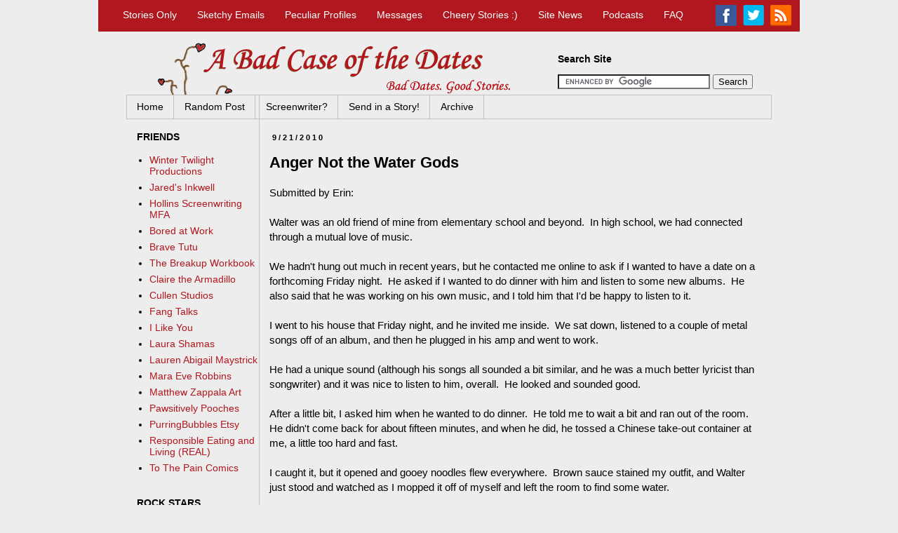

--- FILE ---
content_type: text/html; charset=UTF-8
request_url: https://www.abadcaseofthedates.com/2010/09/anger-not-water-gods.html
body_size: 25728
content:
<!DOCTYPE html>
<html class='v2' dir='ltr' xmlns='http://www.w3.org/1999/xhtml' xmlns:b='http://www.google.com/2005/gml/b' xmlns:data='http://www.google.com/2005/gml/data' xmlns:expr='http://www.google.com/2005/gml/expr'>
<head>
<link href='https://www.blogger.com/static/v1/widgets/335934321-css_bundle_v2.css' rel='stylesheet' type='text/css'/>
<meta content='bad, dates, stories, dating, good, romance, site, date, worst, find, love, funny, humor, story, boyfriend, boy, friend, girl, girlfriend, profiles, case, emails' name='keywords'/>
<meta content='Bad dates, good stories. Updated daily with bad date stories of the highest caliber. Send in your own bad date stories, sketchy emails, peculiar profiles, and apocalyptic breakup tales.' name='description'/>
<meta content='GEtWjissAn3uG7p6-7kKLpbr31TN4d1DyvtO3x6UJm8' name='google-site-verification'/>
<!-- <link href='https://blogger.googleusercontent.com/img/b/R29vZ2xl/AVvXsEi1Nl9ZFRtZ6SAKkueI9EsXXOn-szjKP23_e8AivGXQ6pO3QaaWJZDJkhq-vFa4bS7IlQ7ChEyWKRLzD4wn5TcZMNTcH_YePJlITG0_mZW-wVnva6XDIwg2OEA5P2dLHL_8yzgRgaTU4QE/s1600/Icon120.png' rel='apple-touch-icon'/> <link href='https://blogger.googleusercontent.com/img/b/R29vZ2xl/AVvXsEh5vOUzUQiwRfYq4fWwrHePHIcIL966CCbeOSQyUDwVPGesuoY4Ud0-_C56wzNvZyuM93iW6UJoQcpBpqGYnrxOe4lxolx9JVhYzZlULl4pdV0eRBIYjYciOU9pR0ctG8z4ts0k-WaG56U/s1600/Icon76.png' rel='apple-touch-icon' sizes='76x76'/> <link href='https://blogger.googleusercontent.com/img/b/R29vZ2xl/AVvXsEi1Nl9ZFRtZ6SAKkueI9EsXXOn-szjKP23_e8AivGXQ6pO3QaaWJZDJkhq-vFa4bS7IlQ7ChEyWKRLzD4wn5TcZMNTcH_YePJlITG0_mZW-wVnva6XDIwg2OEA5P2dLHL_8yzgRgaTU4QE/s1600/Icon120.png' rel='apple-touch-icon' sizes='120x120'/> <link href='https://blogger.googleusercontent.com/img/b/R29vZ2xl/AVvXsEjGTo7fl4uswr-GU_VWsL53lUEf0HHnTLP5yQVTTjd5bAm_F0PbPyUFA97iRB8m5Fy_ywH6Rlb2Mj02jYCbom8oc3NfOicyE6KBEuAFxTSS_nl_l6Kyyr0LvTBVBIdc8HMiAzeQOHO15TU/s1600/Icon152.png' rel='apple-touch-icon' sizes='152x152'/> -->
<link href='https://blogger.googleusercontent.com/img/b/R29vZ2xl/AVvXsEgaJZniCl6no99t0xmqBNCoJMbUpw38cOUH4Ns1qwIbiDx2iqtDDJA_jsn6z_7QvEX9Y3fhQSGHnWC3cHPrQz4Emhso0fMpt4wOi7KQbzv8IkfzjMNCfaPu9aWHKgKXoLLbi4T_Bsg15-c/s1600/apple-touch-icon.png' rel='apple-touch-icon'/>
<link href='https://blogger.googleusercontent.com/img/b/R29vZ2xl/AVvXsEgaJZniCl6no99t0xmqBNCoJMbUpw38cOUH4Ns1qwIbiDx2iqtDDJA_jsn6z_7QvEX9Y3fhQSGHnWC3cHPrQz4Emhso0fMpt4wOi7KQbzv8IkfzjMNCfaPu9aWHKgKXoLLbi4T_Bsg15-c/s1600/apple-touch-icon.png' rel='apple-touch-icon-precomposed'/>
<meta content='https://blogger.googleusercontent.com/img/b/R29vZ2xl/AVvXsEi1Nl9ZFRtZ6SAKkueI9EsXXOn-szjKP23_e8AivGXQ6pO3QaaWJZDJkhq-vFa4bS7IlQ7ChEyWKRLzD4wn5TcZMNTcH_YePJlITG0_mZW-wVnva6XDIwg2OEA5P2dLHL_8yzgRgaTU4QE/s1600/Icon120.png' itemprop='image'/>
<link href='https://blogger.googleusercontent.com/img/b/R29vZ2xl/AVvXsEi1Nl9ZFRtZ6SAKkueI9EsXXOn-szjKP23_e8AivGXQ6pO3QaaWJZDJkhq-vFa4bS7IlQ7ChEyWKRLzD4wn5TcZMNTcH_YePJlITG0_mZW-wVnva6XDIwg2OEA5P2dLHL_8yzgRgaTU4QE/s1600/Icon120.png' rel='shortcut icon'/>
<meta content='width=1100' name='viewport'/>
<meta content='text/html; charset=UTF-8' http-equiv='Content-Type'/>
<meta content='blogger' name='generator'/>
<link href='https://www.abadcaseofthedates.com/favicon.ico' rel='icon' type='image/x-icon'/>
<link href='https://www.abadcaseofthedates.com/2010/09/anger-not-water-gods.html' rel='canonical'/>
<link rel="alternate" type="application/atom+xml" title="A Bad Case of the Dates - Atom" href="https://www.abadcaseofthedates.com/feeds/posts/default" />
<link rel="alternate" type="application/rss+xml" title="A Bad Case of the Dates - RSS" href="https://www.abadcaseofthedates.com/feeds/posts/default?alt=rss" />
<link rel="service.post" type="application/atom+xml" title="A Bad Case of the Dates - Atom" href="https://www.blogger.com/feeds/3186499665856075184/posts/default" />

<link rel="alternate" type="application/atom+xml" title="A Bad Case of the Dates - Atom" href="https://www.abadcaseofthedates.com/feeds/2156713600419773222/comments/default" />
<!--Can't find substitution for tag [blog.ieCssRetrofitLinks]-->
<meta content='https://www.abadcaseofthedates.com/2010/09/anger-not-water-gods.html' property='og:url'/>
<meta content='Anger Not the Water Gods' property='og:title'/>
<meta content='Bad dates. Good stories. Daily. A site full of bad date stories, sketchy emails, peculiar profiles, and apocalyptic breakup tales. Send in your own!' property='og:description'/>
<title>A Bad Case of the Dates: Anger Not the Water Gods</title>
<style id='page-skin-1' type='text/css'><!--
/*
-----------------------------------------------
Blogger Template Style
Name:     Simple
Designer: Josh Peterson
URL:      www.noaesthetic.com
----------------------------------------------- */
/* Variable definitions
====================
<Variable name="keycolor" description="Main Color" type="color" default="#66bbdd"/>
<Group description="Page Text" selector="body">
<Variable name="body.font" description="Font" type="font"
default="normal normal 12px Arial, Tahoma, Helvetica, FreeSans, sans-serif"/>
<Variable name="body.text.color" description="Text Color" type="color" default="#222222"/>
</Group>
<Group description="Backgrounds" selector=".body-fauxcolumns-outer">
<Variable name="body.background.color" description="Outer Background" type="color" default="#66bbdd"/>
<Variable name="content.background.color" description="Main Background" type="color" default="#ffffff"/>
<Variable name="header.background.color" description="Header Background" type="color" default="transparent"/>
</Group>
<Group description="Links" selector=".main-outer">
<Variable name="link.color" description="Link Color" type="color" default="#2288bb"/>
<Variable name="link.visited.color" description="Visited Color" type="color" default="#888888"/>
<Variable name="link.hover.color" description="Hover Color" type="color" default="#33aaff"/>
</Group>
<Group description="Blog Title" selector=".header h1">
<Variable name="header.font" description="Font" type="font"
default="normal normal 60px Arial, Tahoma, Helvetica, FreeSans, sans-serif"/>
<Variable name="header.text.color" description="Title Color" type="color" default="#3399bb" />
</Group>
<Group description="Blog Description" selector=".header .description">
<Variable name="description.text.color" description="Description Color" type="color"
default="#777777" />
</Group>
<Group description="Tabs Text" selector=".tabs-inner .widget li a">
<Variable name="tabs.font" description="Font" type="font"
default="normal normal 14px Arial, Tahoma, Helvetica, FreeSans, sans-serif"/>
<Variable name="tabs.text.color" description="Text Color" type="color" default="#999999"/>
<Variable name="tabs.selected.text.color" description="Selected Color" type="color" default="#000000"/>
</Group>
<Group description="Tabs Background" selector=".tabs-outer .PageList">
<Variable name="tabs.background.color" description="Background Color" type="color" default="#f5f5f5"/>
<Variable name="tabs.selected.background.color" description="Selected Color" type="color" default="#eeeeee"/>
</Group>
<Group description="Post Title" selector="h3.post-title, .comments h4">
<Variable name="post.title.font" description="Font" type="font"
default="normal normal 22px Arial, Tahoma, Helvetica, FreeSans, sans-serif"/>
</Group>
<Group description="Date Header" selector=".date-header">
<Variable name="date.header.color" description="Text Color" type="color"
default="#000000"/>
<Variable name="date.header.background.color" description="Background Color" type="color"
default="transparent"/>
<Variable name="date.header.font" description="Text Font" type="font"
default="normal bold 11px Arial, Tahoma, Helvetica, FreeSans, sans-serif"/>
<Variable name="date.header.padding" description="Date Header Padding" type="string" default="inherit"/>
<Variable name="date.header.letterspacing" description="Date Header Letter Spacing" type="string" default="inherit"/>
<Variable name="date.header.margin" description="Date Header Margin" type="string" default="inherit"/>
</Group>
<Group description="Post Footer" selector=".post-footer">
<Variable name="post.footer.text.color" description="Text Color" type="color" default="#666666"/>
<Variable name="post.footer.background.color" description="Background Color" type="color"
default="#f9f9f9"/>
<Variable name="post.footer.border.color" description="Shadow Color" type="color" default="#eeeeee"/>
</Group>
<Group description="Gadgets" selector="h2">
<Variable name="widget.title.font" description="Title Font" type="font"
default="normal bold 11px Arial, Tahoma, Helvetica, FreeSans, sans-serif"/>
<Variable name="widget.title.text.color" description="Title Color" type="color" default="#000000"/>
<Variable name="widget.alternate.text.color" description="Alternate Color" type="color" default="#999999"/>
</Group>
<Group description="Images" selector=".main-inner">
<Variable name="image.background.color" description="Background Color" type="color" default="#ffffff"/>
<Variable name="image.border.color" description="Border Color" type="color" default="#eeeeee"/>
<Variable name="image.text.color" description="Caption Text Color" type="color" default="#000000"/>
</Group>
<Group description="Accents" selector=".content-inner">
<Variable name="body.rule.color" description="Separator Line Color" type="color" default="#eeeeee"/>
<Variable name="tabs.border.color" description="Tabs Border Color" type="color" default="#c3c1c1"/>
</Group>
<Variable name="body.background" description="Body Background" type="background"
color="#ededed" default="$(color) none repeat scroll top left"/>
<Variable name="body.background.override" description="Body Background Override" type="string" default=""/>
<Variable name="body.background.gradient.cap" description="Body Gradient Cap" type="url"
default="url(//www.blogblog.com/1kt/simple/gradients_light.png)"/>
<Variable name="body.background.gradient.tile" description="Body Gradient Tile" type="url"
default="url(//www.blogblog.com/1kt/simple/body_gradient_tile_light.png)"/>
<Variable name="content.background.color.selector" description="Content Background Color Selector" type="string" default=".content-inner"/>
<Variable name="content.padding" description="Content Padding" type="length" default="10px" min="0" max="100px"/>
<Variable name="content.padding.horizontal" description="Content Horizontal Padding" type="length" default="10px" min="0" max="100px"/>
<Variable name="content.shadow.spread" description="Content Shadow Spread" type="length" default="40px" min="0" max="100px"/>
<Variable name="content.shadow.spread.webkit" description="Content Shadow Spread (WebKit)" type="length" default="5px" min="0" max="100px"/>
<Variable name="content.shadow.spread.ie" description="Content Shadow Spread (IE)" type="length" default="10px" min="0" max="100px"/>
<Variable name="main.border.width" description="Main Border Width" type="length" default="0" min="0" max="10px"/>
<Variable name="header.background.gradient" description="Header Gradient" type="url" default="none"/>
<Variable name="header.shadow.offset.left" description="Header Shadow Offset Left" type="length" default="-1px" min="-50px" max="50px"/>
<Variable name="header.shadow.offset.top" description="Header Shadow Offset Top" type="length" default="-1px" min="-50px" max="50px"/>
<Variable name="header.shadow.spread" description="Header Shadow Spread" type="length" default="1px" min="0" max="100px"/>
<Variable name="header.padding" description="Header Padding" type="length" default="30px" min="0" max="100px"/>
<Variable name="header.border.size" description="Header Border Size" type="length" default="1px" min="0" max="10px"/>
<Variable name="header.bottom.border.size" description="Header Bottom Border Size" type="length" default="1px" min="0" max="10px"/>
<Variable name="header.border.horizontalsize" description="Header Horizontal Border Size" type="length" default="0" min="0" max="10px"/>
<Variable name="description.text.size" description="Description Text Size" type="string" default="140%"/>
<Variable name="tabs.margin.top" description="Tabs Margin Top" type="length" default="0" min="0" max="100px"/>
<Variable name="tabs.margin.side" description="Tabs Side Margin" type="length" default="30px" min="0" max="100px"/>
<Variable name="tabs.background.gradient" description="Tabs Background Gradient" type="url"
default="url(//www.blogblog.com/1kt/simple/gradients_light.png)"/>
<Variable name="tabs.border.width" description="Tabs Border Width" type="length" default="1px" min="0" max="10px"/>
<Variable name="tabs.bevel.border.width" description="Tabs Bevel Border Width" type="length" default="1px" min="0" max="10px"/>
<Variable name="post.margin.bottom" description="Post Bottom Margin" type="length" default="25px" min="0" max="100px"/>
<Variable name="image.border.small.size" description="Image Border Small Size" type="length" default="2px" min="0" max="10px"/>
<Variable name="image.border.large.size" description="Image Border Large Size" type="length" default="5px" min="0" max="10px"/>
<Variable name="page.width.selector" description="Page Width Selector" type="string" default=".region-inner"/>
<Variable name="page.width" description="Page Width" type="string" default="auto"/>
<Variable name="main.section.margin" description="Main Section Margin" type="length" default="15px" min="0" max="100px"/>
<Variable name="main.padding" description="Main Padding" type="length" default="15px" min="0" max="100px"/>
<Variable name="main.padding.top" description="Main Padding Top" type="length" default="30px" min="0" max="100px"/>
<Variable name="main.padding.bottom" description="Main Padding Bottom" type="length" default="30px" min="0" max="100px"/>
<Variable name="paging.background"
color="#ededed"
description="Background of blog paging area" type="background"
default="transparent none no-repeat scroll top center"/>
<Variable name="footer.bevel" description="Bevel border length of footer" type="length" default="0" min="0" max="10px"/>
<Variable name="mobile.background.overlay" description="Mobile Background Overlay" type="string"
default="transparent none repeat scroll top left"/>
<Variable name="mobile.background.size" description="Mobile Background Size" type="string" default="auto"/>
<Variable name="mobile.button.color" description="Mobile Button Color" type="color" default="#ffffff" />
<Variable name="startSide" description="Side where text starts in blog language" type="automatic" default="left"/>
<Variable name="endSide" description="Side where text ends in blog language" type="automatic" default="right"/>
*/
/* Content
----------------------------------------------- */
body {
font: normal normal 14px Arial, Tahoma, Helvetica, FreeSans, sans-serif;
color: #000000;
background: #ededed none repeat scroll top left;
padding: 0 0 0 0;
}
html body .region-inner {
min-width: 0;
max-width: 100%;
width: auto;
}
h2 {
font-size: 22px;
}
a:link {
text-decoration:none;
color: #b0171e;
}
a:visited {
text-decoration:none;
color: #8e1218;
}
a:hover {
text-decoration:underline;
color: #ff0000;
}
.body-fauxcolumn-outer .fauxcolumn-inner {
background: transparent none repeat scroll top left;
_background-image: none;
}
.body-fauxcolumn-outer .cap-top {
position: absolute;
z-index: 1;
height: 400px;
width: 100%;
background: #ededed none repeat scroll top left;
}
.body-fauxcolumn-outer .cap-top .cap-left {
width: 100%;
background: transparent none repeat-x scroll top left;
_background-image: none;
}
.content-outer {
-moz-box-shadow: 0 0 0 rgba(0, 0, 0, .15);
-webkit-box-shadow: 0 0 0 rgba(0, 0, 0, .15);
-goog-ms-box-shadow: 0 0 0 #333333;
box-shadow: 0 0 0 rgba(0, 0, 0, .15);
margin-bottom: 1px;
}
.content-inner {
padding: 10px 40px;
}
.content-inner {
background-color: #ededed;
}
/* Header
----------------------------------------------- */
.header-outer {
background: #ededed none repeat-x scroll 0 -400px;
_background-image: none;
}
.Header h1 {
font: normal normal 40px 'Trebuchet MS',Trebuchet,Verdana,sans-serif;
color: #000000;
text-shadow: 0 0 0 rgba(0, 0, 0, .2);
}
.Header h1 a {
color: #000000;
}
.Header .description {
font-size: 18px;
color: #000000;
}
.header-inner .Header .titlewrapper {
padding: 22px 0;
}
.header-inner .Header .descriptionwrapper {
padding: 0 0;
}
/* Tabs
----------------------------------------------- */
.tabs-inner .section:first-child {
border-top: 0 solid #c3c1c1;
}
.tabs-inner .section:first-child ul {
margin-top: -1px;
border-top: 1px solid #c3c1c1;
border-left: 1px solid #c3c1c1;
border-right: 1px solid #c3c1c1;
}
.tabs-inner .widget ul {
background: transparent none repeat-x scroll 0 -800px;
_background-image: none;
border-bottom: 1px solid #c3c1c1;
margin-top: 0;
margin-left: -30px;
margin-right: -30px;
}
.tabs-inner .widget li a {
display: inline-block;
padding: .6em 1em;
font: normal normal 14px Arial, Tahoma, Helvetica, FreeSans, sans-serif;
color: #000000;
border-left: 1px solid #ededed;
border-right: 1px solid #c3c1c1;
}
.tabs-inner .widget li:first-child a {
border-left: none;
}
.tabs-inner .widget li.selected a, .tabs-inner .widget li a:hover {
color: #ffffff;
background-color: #b0171e;
text-decoration: none;
}
/* Columns
----------------------------------------------- */
.main-outer {
border-top: 0 solid #c3c1c1;
}
.fauxcolumn-left-outer .fauxcolumn-inner {
border-right: 1px solid #c3c1c1;
}
.fauxcolumn-right-outer .fauxcolumn-inner {
border-left: 1px solid #c3c1c1;
}
/* Headings
----------------------------------------------- */
div.widget > h2,
div.widget h2.title {
margin: 0 0 1em 0;
font: normal bold 14px Arial, Tahoma, Helvetica, FreeSans, sans-serif;
color: #000000;
}
/* Widgets
----------------------------------------------- */
.widget .zippy {
color: #000000;
text-shadow: 2px 2px 1px rgba(0, 0, 0, .1);
}
.widget .popular-posts ul {
list-style: none;
}
/* Posts
----------------------------------------------- */
h2.date-header {
font: normal bold 11px Arial, Tahoma, Helvetica, FreeSans, sans-serif;
}
.date-header span {
background-color: #ededed;
color: #000000;
padding: 0.4em;
letter-spacing: 3px;
margin: inherit;
}
.main-inner {
padding-top: 35px;
padding-bottom: 65px;
}
.main-inner .column-center-inner {
padding: 0 0;
}
.main-inner .column-center-inner .section {
margin: 0 1em;
}
.post {
margin: 0 0 45px 0;
}
h3.post-title, .comments h4 {
font: normal bold 22px Arial, Tahoma, Helvetica, FreeSans, sans-serif;
margin: .75em 0 0;
}
.post-body {
font-size: 110%;
line-height: 1.4;
position: relative;
}
.post-body img, .post-body .tr-caption-container, .Profile img, .Image img,
.BlogList .item-thumbnail img {
padding: 2px;
background: #ffffff;
border: 1px solid #eeeeee;
-moz-box-shadow: 1px 1px 5px rgba(0, 0, 0, .1);
-webkit-box-shadow: 1px 1px 5px rgba(0, 0, 0, .1);
box-shadow: 1px 1px 5px rgba(0, 0, 0, .1);
}
.post-body img, .post-body .tr-caption-container {
padding: 5px;
}
.post-body .tr-caption-container {
color: #666666;
}
.post-body .tr-caption-container img {
padding: 0;
background: transparent;
border: none;
-moz-box-shadow: 0 0 0 rgba(0, 0, 0, .1);
-webkit-box-shadow: 0 0 0 rgba(0, 0, 0, .1);
box-shadow: 0 0 0 rgba(0, 0, 0, .1);
}
.post-header {
margin: 0 0 1.5em;
line-height: 1.6;
font-size: 90%;
}
.post-footer {
margin: 20px -2px 0;
padding: 5px 10px;
color: #666666;
background-color: #ededed;
border-bottom: 1px solid #ededed;
line-height: 1.6;
font-size: 90%;
}
#comments .comment-author {
padding-top: 1.5em;
border-top: 1px solid #c3c1c1;
background-position: 0 1.5em;
}
#comments .comment-author:first-child {
padding-top: 0;
border-top: none;
}
.avatar-image-container {
margin: .2em 0 0;
}
#comments .avatar-image-container img {
border: 1px solid #eeeeee;
}
/* Comments
----------------------------------------------- */
.comments .comments-content .icon.blog-author {
background-repeat: no-repeat;
background-image: url([data-uri]);
}
.comments .comments-content .loadmore a {
border-top: 1px solid #000000;
border-bottom: 1px solid #000000;
}
.comments .comment-thread.inline-thread {
background-color: #ededed;
}
.comments .continue {
border-top: 2px solid #000000;
}
/* Accents
---------------------------------------------- */
.section-columns td.columns-cell {
border-left: 1px solid #c3c1c1;
}
.blog-pager {
background: transparent url(//www.blogblog.com/1kt/simple/paging_dot.png) repeat-x scroll top center;
}
.blog-pager-older-link, .home-link,
.blog-pager-newer-link {
background-color: #ededed;
padding: 5px;
}
.footer-outer {
border-top: 1px dashed #bbbbbb;
}
/* Mobile
----------------------------------------------- */
body.mobile  {
background-size: auto;
}
.mobile .body-fauxcolumn-outer {
background: transparent none repeat scroll top left;
}
.mobile .body-fauxcolumn-outer .cap-top {
background-size: 100% auto;
}
.mobile .content-outer {
-webkit-box-shadow: 0 0 3px rgba(0, 0, 0, .15);
box-shadow: 0 0 3px rgba(0, 0, 0, .15);
}
body.mobile .AdSense {
margin: 0 -0;
}
.mobile .tabs-inner .widget ul {
margin-left: 0;
margin-right: 0;
}
.mobile .post {
margin: 0;
}
.mobile .main-inner .column-center-inner .section {
margin: 0;
}
.mobile .date-header span {
padding: 0.1em 10px;
margin: 0 -10px;
}
.mobile h3.post-title {
margin: 0;
}
.mobile .blog-pager {
background: transparent none no-repeat scroll top center;
}
.mobile .footer-outer {
border-top: none;
}
.mobile .main-inner, .mobile .footer-inner {
background-color: #ededed;
}
.mobile-index-contents {
color: #000000;
}
.mobile-link-button {
background-color: #b0171e;
}
.mobile-link-button a:link, .mobile-link-button a:visited {
color: #ffffff;
}
.mobile .tabs-inner .section:first-child {
border-top: none;
}
.mobile .tabs-inner .PageList .widget-content {
background-color: #b0171e;
color: #ffffff;
border-top: 1px solid #c3c1c1;
border-bottom: 1px solid #c3c1c1;
}
.mobile .tabs-inner .PageList .widget-content .pagelist-arrow {
border-left: 1px solid #c3c1c1;
}
#navbar1 {
background-color: #b0171e;
height: 45px;
width: 1000px;
margin-right: auto;
margin-left: auto;
display: block;
font-family: Arial, sans-serif;
}
#navbar1left ul{
display: inline;
}
#navbar1left li {
display: inline;
margin-left: 25px;
font-size: 14px;
position: relative;
top: 13px;
right: 30px;
}
#navbar1left a {
color: white;
}
#navbar1left a:hover {
color: red;
text-decoration: none;
}
#navbar1right li {
display: inline;
position: relative;
left: 840px;
bottom: 23px;
margin-right: 5px;
}
#Header1 {
display: inline;
position: relative;
left: 40px;
}
/*Search Box*/
#HTML8 {
display: inline;
position: relative;
bottom: 53px;
right: 20px;
}
#sidebar-right-1 {
position: relative;
bottom: 82px;
}#navbar1 {
background-color: #b0171e;
height: 45px;
width: 1000px;
margin-right: auto;
margin-left: auto;
display: block;
font-family: Arial, sans-serif;
}
#navbar1left ul{
display: inline;
}
#navbar1left li {
display: inline;
margin-left: 25px;
font-size: 14px;
position: relative;
top: 13px;
right: 30px;
}
#navbar1left a {
color: white;
}
#navbar1left a:hover {
color: red;
text-decoration: none;
}
#navbar1right li {
display: inline;
position: relative;
left: 840px;
bottom: 23px;
margin-right: 5px;
}
#Header1 {
display: inline;
position: relative;
left: 40px;
}
#sidebar-right-1 {
position: relative;
bottom: 82px;
}
/*Search Box&*/
#HTML8 {
display: inline;
position: relative;
bottom: 53px;
right: 1px;
}#navbar2 {
position: relative;
bottom: 4px;
}#HTML8 {
display: inline;
position: relative;
bottom: 32px;
}
.columns.fauxcolumns {
position: relative;
bottom: 23px;
}
#HTML11 {
position: relative;
right: 20px;
}
#sidebar-right-1 {
position: relative;
right: 20px;
}
#sidebar-left-1 {
position: relative;
right: 20px;
margin-right: -33px;
}
html {
overflow-x: hidden;
}
/*Search bar*/
#HTML8 {
z-index: 1;
position: relative;
left: 600px;
bottom: 30px;
overflow: hidden;
}
#Header1_headerimg {
z-index: 1;
}
#navbar1 {
position: relative;
z-index: 5;
}
#navbar2 {
z-index: 5;
position: relative;
}
#HTML11 {
position: relative;
right: 18px;
}
#HTML7 {
position: relative;
bottom: 30px;
left: 0px;
z-index: 1;
}
.content {
display: inline;
position: relative;
}
/*Make the ads disappear
#HTML9 {
display: none;
}
#HTML7 {
display: none;
}
*/
.main-outer {
position: relative;
bottom: 120px;
}
.column-center-inner {
position: relative;
top: 125px;
}
.column-left-inner {
position: relative;
margin-top: 0px;
bottom: -40px;
left: 5px;
z-index: 4;
}
#Text3 {
position: relative;
top: 65px;
left: 432px;
z-index: 4;
}
#ArchiveList {
position: relative;
bottom: -13px;
left: 550px;
z-index: 4;
}
/*Left skyscraper adjustment*/
#aswift_2_expand {
position: relative;
left: 10px
}
/*Most Popular Posts*/
#PopularPosts1 {
position: relative;
right: 10px;
}
--></style>
<style id='template-skin-1' type='text/css'><!--
body {
min-width: 1000px;
}
.content-outer, .content-fauxcolumn-outer, .region-inner {
min-width: 1000px;
max-width: 1000px;
_width: 1000px;
}
.main-inner .columns {
padding-left: 190px;
padding-right: 0px;
}
.main-inner .fauxcolumn-center-outer {
left: 190px;
right: 0px;
/* IE6 does not respect left and right together */
_width: expression(this.parentNode.offsetWidth -
parseInt("190px") -
parseInt("0px") + 'px');
}
.main-inner .fauxcolumn-left-outer {
width: 190px;
}
.main-inner .fauxcolumn-right-outer {
width: 0px;
}
.main-inner .column-left-outer {
width: 190px;
right: 100%;
margin-left: -190px;
}
.main-inner .column-right-outer {
width: 0px;
margin-right: -0px;
}
#layout {
min-width: 0;
}
#layout .content-outer {
min-width: 0;
width: 800px;
}
#layout .region-inner {
min-width: 0;
width: auto;
}
--></style>
<!--RANDOM POST FUNCTION.-->
<script type='text/javascript'>
//<![CDATA[
var yourBlogUrl = "http://www.abadcaseofthedates.com";

function randomPost() {
var script = document.createElement("script");
script.setAttribute("type", "text/javascript");
var theUrl = yourBlogUrl +"/feeds/posts/summary?alt=json-in-script&callback=getTotalPostsCallback&start-index=1&max-results=1";
script.setAttribute("src", theUrl);
document.documentElement.firstChild.appendChild(script);
};
function getTotalPostsCallback(json) {
var totalResults = json.feed.openSearch$totalResults.$t;
if (totalResults > 0) {
getRandomPostNumber(totalResults);
}
};
function getRandomPostNumber(totalResults) {
var randomNumber = Math.floor((Math.random() * totalResults) + 1);
getRandomUrl(randomNumber);
};
function getRandomUrl(randomNumber) {
var script = document.createElement("script");
script.setAttribute("type", "text/javascript");
var theUrl = yourBlogUrl +"/feeds/posts/summary?alt=json-in-script&callback=getTheUrlCallback&start-index=" + randomNumber + "&max-results=1";
script.setAttribute("src", theUrl);
document.documentElement.firstChild.appendChild(script);
};
function getTheUrlCallback(json) {
var theUrl = json.feed.entry[0].link[4].href;
window.location.href = theUrl;
}
//]]>
</script>
<!-- Page-level ad code -->
<script async='async' src='//pagead2.googlesyndication.com/pagead/js/adsbygoogle.js'></script>
<script>
  (adsbygoogle = window.adsbygoogle || []).push({
    google_ad_client: "ca-pub-8645914820193959",
    enable_page_level_ads: true
  });
</script>
<link href='https://www.blogger.com/dyn-css/authorization.css?targetBlogID=3186499665856075184&amp;zx=6a22fe6c-833f-4b2d-a3ba-18052d548266' media='none' onload='if(media!=&#39;all&#39;)media=&#39;all&#39;' rel='stylesheet'/><noscript><link href='https://www.blogger.com/dyn-css/authorization.css?targetBlogID=3186499665856075184&amp;zx=6a22fe6c-833f-4b2d-a3ba-18052d548266' rel='stylesheet'/></noscript>
<meta name='google-adsense-platform-account' content='ca-host-pub-1556223355139109'/>
<meta name='google-adsense-platform-domain' content='blogspot.com'/>

<!-- data-ad-client=ca-pub-8645914820193959 -->

</head>
<body>
<div id='wrapper'>
<div id='navbar1'>
<div id='navbar1left'>
<ul>
<li><a href='http://www.abadcaseofthedates.com/search/label/Stories'>Stories Only</a></li>
<li><a href='http://www.abadcaseofthedates.com/search/label/Sketchy%20E-mails'>Sketchy Emails</a></li>
<li><a href='http://www.abadcaseofthedates.com/search/label/Peculiar%20Profiles'>Peculiar Profiles</a></li>
<li><a href='http://www.abadcaseofthedates.com/search/label/Messages'>Messages</a></li>
<li><a href='http://www.abadcaseofthedates.com/search/label/Cheery'>Cheery Stories :)</a></li>
<li><a href='http://www.abadcaseofthedates.com/search/label/A%20Bad%20Case%20of%20the%20Dates%20News'>Site News</a></li>
<li><a href='http://www.abadcaseofthedates.com/search/label/A%20Bad%20Case%20of%20the%20Dates%20Podcast'>Podcasts</a></li>
<li><a href='http://www.abadcaseofthedates.com/p/abcotd-faq.html'>FAQ</a></li>
</ul>
</div>
<div id='navbar1right'>
<ul>
<li><a href='http://facebook.com/abadcaseofthedates'><img src='https://blogger.googleusercontent.com/img/b/R29vZ2xl/AVvXsEgF2mtPaejSJlN6kCaOI9Kizkx29M06rMA-Ln4p42AD-wHhLRsI7LsEXrYpTF3NyOoBo9nr37KItgjPKxRInHRE_lIomvq3JrnNWlnRvLwhuR827TMTX0FYTVVH34I9Kh-yP7lXH7eY9XM/s30-Ic42/facebook.png'/></a></li>
<li><a href='http://twitter.com/abcotd'><img src='https://blogger.googleusercontent.com/img/b/R29vZ2xl/AVvXsEhseyeeehOF98uS2t2HqTXgGKsGBkA0fBlVbaukN6rsIykfWjcTlR9zmlNdrZZM6yr1nxW0UFt9pqoTao9Zzz6qVH1Wa9sXT039_v0ejzlT5-botWwfanP0GUot1Zkye8gjbxkg9k7-00E/s30-Ic42/twitter.png'/></a></li>
<li><a href='http://www.abadcaseofthedates.com/2011/05/abcotd-custom-rss-feeds.html'><img src='https://blogger.googleusercontent.com/img/b/R29vZ2xl/AVvXsEhncDEu-6H6TLqRpQj9l0lDT9pmqzcN6u-pWF-bLVl0E_lWJjVw3mDSVrqzNXTS42Gl3yTJ8QjJRfXS60IcoXTUTxD-WPqX6vL61dt7VDbqtJhvILUBJJ-LrRZWoxmGZtL7IZ1QuyiY4pg/s30-Ic42/rss.png'/></a></li>
</ul>
</div>
</div>
<div id='titlesearch'>
<div id='title'>
<!-- <img src="" /> -->
</div>
</div>
<!--<body expr:class='&quot;loading&quot; + data:blog.mobileClass'> <b:section class='navbar' id='navbar' maxwidgets='1' name='Navbar' showaddelement='no'> <b:widget id='Navbar1' locked='true' title='Navbar' type='Navbar'> <b:includable id='main'>&lt;script type=&quot;text/javascript&quot;&gt; function setAttributeOnload(object, attribute, val) { if(window.addEventListener) { window.addEventListener(&#39;load&#39;, function(){ object[attribute] = val; }, false); } else { window.attachEvent(&#39;onload&#39;, function(){ object[attribute] = val; }); } } &lt;/script&gt; &lt;div id=&quot;navbar-iframe-container&quot;&gt;&lt;/div&gt; &lt;script type=&quot;text/javascript&quot; src=&quot;https://apis.google.com/js/plusone.js&quot;&gt;&lt;/script&gt; &lt;script type=&quot;text/javascript&quot;&gt; gapi.load(&quot;gapi.iframes:gapi.iframes.style.bubble&quot;, function() { if (gapi.iframes &amp;&amp; gapi.iframes.getContext) { gapi.iframes.getContext().openChild({ url: &#39;https://www.blogger.com/navbar.g?targetBlogID\759167411753149769343\46blogName\75ABCotD+Labs\46publishMode\75PUBLISH_MODE_BLOGSPOT\46navbarType\75DISABLED\46layoutType\75LAYOUTS\46searchRoot\75//abcotdlabs.blogspot.com/search\46blogLocale\75en\46v\0752\46homepageUrl\75http://abcotdlabs.blogspot.com/\46readAccessMode\75PRIVATE\46vt\758558867321357394008&#39;, where: document.getElementById(&quot;navbar-iframe-container&quot;), id: &quot;navbar-iframe&quot; }); } }); &lt;/script&gt;&lt;script type=&quot;text/javascript&quot;&gt; (function() { var script = document.createElement(&#39;script&#39;); script.type = &#39;text/javascript&#39;; script.src = &#39;//pagead2.googlesyndication.com/pagead/js/google_top_exp.js&#39;; var head = document.getElementsByTagName(&#39;head&#39;)[0]; if (head) { head.appendChild(script); }})(); &lt;/script&gt; </b:includable> </b:widget> </b:section> -->
<div class='body-fauxcolumns'>
<div class='fauxcolumn-outer body-fauxcolumn-outer'>
<div class='cap-top'>
<div class='cap-left'></div>
<div class='cap-right'></div>
</div>
<div class='fauxborder-left'>
<div class='fauxborder-right'></div>
<div class='fauxcolumn-inner'>
</div>
</div>
<div class='cap-bottom'>
<div class='cap-left'></div>
<div class='cap-right'></div>
</div>
</div>
</div>
<div class='content'>
<div class='content-fauxcolumns'>
<div class='fauxcolumn-outer content-fauxcolumn-outer'>
<div class='cap-top'>
<div class='cap-left'></div>
<div class='cap-right'></div>
</div>
<div class='fauxborder-left'>
<div class='fauxborder-right'></div>
<div class='fauxcolumn-inner'>
</div>
</div>
<div class='cap-bottom'>
<div class='cap-left'></div>
<div class='cap-right'></div>
</div>
</div>
</div>
<div class='content-outer'>
<div class='content-cap-top cap-top'>
<div class='cap-left'></div>
<div class='cap-right'></div>
</div>
<div class='fauxborder-left content-fauxborder-left'>
<div class='fauxborder-right content-fauxborder-right'></div>
<div class='content-inner'>
<header>
<div class='header-outer'>
<div class='header-cap-top cap-top'>
<div class='cap-left'></div>
<div class='cap-right'></div>
</div>
<div class='fauxborder-left header-fauxborder-left'>
<div class='fauxborder-right header-fauxborder-right'></div>
<div class='region-inner header-inner'>
<div class='header section' id='header' name='Header'><div class='widget Header' data-version='1' id='Header1'>
<div id='header-inner'>
<a href='https://www.abadcaseofthedates.com/' style='display: block'>
<img alt='A Bad Case of the Dates' height='80px; ' id='Header1_headerimg' src='https://blogger.googleusercontent.com/img/b/R29vZ2xl/AVvXsEgRPloNAZjf6OA1ZsJPGIEvDEBRmln_smexWQXbCT7nY70r3vZM4fB4gZLN4wLTRt7FEKyfJlrAdFU_EGjawcJDrch3nwVG_x7-vyVYGRfEdhxPAC_sP3_0LP7H6rN9yFh51Lb3yH8cUBQ/w520-h80-no/abcotdlogo11.gif' style='display: inline' width='520px; '/>
</a>
</div>
</div></div>
</div>
</div>
<div class='header-cap-bottom cap-bottom'>
<div class='cap-left'></div>
<div class='cap-right'></div>
</div>
</div>
</header>
<div class='tabs-outer'>
<div class='tabs-cap-top cap-top'>
<div class='cap-left'></div>
<div class='cap-right'></div>
</div>
<div class='fauxborder-left tabs-fauxborder-left'>
<div class='fauxborder-right tabs-fauxborder-right'></div>
<div class='region-inner tabs-inner'>
<div class='tabs section' id='crosscol' name='Cross-Column'><div class='widget HTML' data-version='1' id='HTML12'>
<div class='widget-content'>
<div id='navbar2'>
<ul>
<li><a href='http://www.abadcaseofthedates.com'>Home</a></li>
<li><a href='#' onclick='randomPost()'>Random Post</a></li>
<li><a href='http://www.jaredmgordon.net/screenwriting'>Screenwriter?</a>
</li>
<li><a href='http://www.abadcaseofthedates.com/p/send-in-story.html'>Send in a Story!</a></li>
<li><a href='http://www.abadcaseofthedates.com/p/archive.html'>Archive</a></li>
</ul>
</div>
</div>
<div class='clear'></div>
</div></div>
<div class='tabs no-items section' id='crosscol-overflow' name='Cross-Column 2'></div>
</div>
</div>
<div class='tabs-cap-bottom cap-bottom'>
<div class='cap-left'></div>
<div class='cap-right'></div>
</div>
</div>
<div class='main-outer'>
<div class='main-cap-top cap-top'>
<div class='cap-left'></div>
<div class='cap-right'></div>
</div>
<div class='fauxborder-left main-fauxborder-left'>
<div class='fauxborder-right main-fauxborder-right'></div>
<div class='region-inner main-inner'>
<div class='columns fauxcolumns'>
<div class='fauxcolumn-outer fauxcolumn-center-outer'>
<div class='cap-top'>
<div class='cap-left'></div>
<div class='cap-right'></div>
</div>
<div class='fauxborder-left'>
<div class='fauxborder-right'></div>
<div class='fauxcolumn-inner'>
</div>
</div>
<div class='cap-bottom'>
<div class='cap-left'></div>
<div class='cap-right'></div>
</div>
</div>
<div class='fauxcolumn-outer fauxcolumn-left-outer'>
<div class='cap-top'>
<div class='cap-left'></div>
<div class='cap-right'></div>
</div>
<div class='fauxborder-left'>
<div class='fauxborder-right'></div>
<div class='fauxcolumn-inner'>
</div>
</div>
<div class='cap-bottom'>
<div class='cap-left'></div>
<div class='cap-right'></div>
</div>
</div>
<div class='fauxcolumn-outer fauxcolumn-right-outer'>
<div class='cap-top'>
<div class='cap-left'></div>
<div class='cap-right'></div>
</div>
<div class='fauxborder-left'>
<div class='fauxborder-right'></div>
<div class='fauxcolumn-inner'>
</div>
</div>
<div class='cap-bottom'>
<div class='cap-left'></div>
<div class='cap-right'></div>
</div>
</div>
<!-- corrects IE6 width calculation -->
<div class='columns-inner'>
<div class='column-center-outer'>
<div class='column-center-inner'>
<div class='main section' id='main' name='Main'><div class='widget Blog' data-version='1' id='Blog1'>
<div class='blog-posts hfeed'>

          <div class="date-outer">
        
<h2 class='date-header'><span>9/21/2010</span></h2>

          <div class="date-posts">
        
<div class='post-outer'>
<div class='post hentry' itemprop='blogPost' itemscope='itemscope' itemtype='http://schema.org/BlogPosting'>
<meta content='3186499665856075184' itemprop='blogId'/>
<meta content='2156713600419773222' itemprop='postId'/>
<a name='2156713600419773222'></a>
<h3 class='post-title entry-title' itemprop='name'>
Anger Not the Water Gods
</h3>
<div class='post-header'>
<div class='post-header-line-1'></div>
</div>
<div class='post-body entry-content' id='post-body-2156713600419773222' itemprop='description articleBody'>
Submitted by Erin:<br />
<br />
Walter was an old friend of mine from elementary school and beyond.&nbsp; In high school, we had connected through a mutual love of music.<br />
<br />
We hadn't hung out much in recent years, but he contacted me online to ask if I wanted to have a date on a forthcoming Friday night.&nbsp; He asked if I wanted to do dinner with him and listen to some new albums.&nbsp; He also said that he was working on his own music, and I told him that I'd be happy to listen to it.<br />
<br />
I went to his house that Friday night, and he invited me inside.&nbsp; We sat down, listened to a couple of metal songs off of an album, and then he plugged in his amp and went to work.<br />
<br />
He had a unique sound (although his songs all sounded a bit similar, and he was a much better lyricist than songwriter) and it was nice to listen to him, overall.&nbsp; He looked and sounded good.<br />
<br />
After a little bit, I asked him when he wanted to do dinner.&nbsp; He told me to wait a bit and ran out of the room.&nbsp; He didn't come back for about fifteen minutes, and when he did, he tossed a Chinese take-out container at me, a little too hard and fast.<br />
<br />
I caught it, but it opened and gooey noodles flew everywhere.&nbsp; Brown sauce stained my outfit, and Walter just stood and watched as I mopped it off of myself and left the room to find some water.<br />
<br />
While I was in the bathroom, dabbing my shirt clean, I smelled something funny, like gingerbread but with a side touch of rancid mold.<br />
<br />
I opened the toilet.&nbsp; Nothing in there.&nbsp; I looked behind the shower curtain.&nbsp; A multi-colored mound of wax sat in the tub, a little over knee-high, as if dozens and dozens of candles had been burnt over the course of weeks.&nbsp; On the top of the pile, a new candle was freshly lit.<br />
<br />
I returned from the bathroom to ask Walter about it.<br />
<br />
He replied, "It's part of my religious observances.&nbsp; I haven't used the shower in a month.&nbsp; I'm giving thanks to water."<br />
<br />
I asked him, "Then where have you bathed?"<br />
<br />
He said, "I haven't.&nbsp; For a month."<br />
<br />
I pressed, "How does not taking a shower for a month show that you're thankful for water?"<br />
<br />
He said, "It just does.&nbsp; We don't have any Chinese left.&nbsp; Want a hot pocket?"<br />
<br />
I didn't.&nbsp; Then he asked me if I wanted to watch a movie.&nbsp; We had been friends for a while, so I said that I'd stick around, but there was no way I was going to let him put his hands anywhere near me.&nbsp; He didn't try anything during the film, but he did keep inching closer, to which I responded by inching away.&nbsp; I think he took the hint.<br />
<br />
After the movie, I told him that I had to go.&nbsp; On his doorstep, I said goodbye, and he gave my right cheek a wet lick.<br />
<br />
I pulled away, said goodnight, and left.&nbsp; That was our only date.
<div style='clear: both;'></div>
</div>
<div class='post-footer'>
<div class='post-footer-line post-footer-line-1'><span class='post-author vcard'>
Posted by
<span class='fn' itemprop='author' itemscope='itemscope' itemtype='http://schema.org/Person'>
<meta content='https://www.blogger.com/profile/18362998962851574254' itemprop='url'/>
<a class='g-profile' href='https://www.blogger.com/profile/18362998962851574254' rel='author' title='author profile'>
<span itemprop='name'>JMG</span>
</a>
</span>
</span>
<span class='post-timestamp'>
at
<meta content='https://www.abadcaseofthedates.com/2010/09/anger-not-water-gods.html' itemprop='url'/>
<a class='timestamp-link' href='https://www.abadcaseofthedates.com/2010/09/anger-not-water-gods.html' rel='bookmark' title='permanent link'><abbr class='published' itemprop='datePublished' title='2010-09-21T07:57:00-04:00'>7:57&#8239;AM</abbr></a>
</span>
<span class='post-comment-link'>
</span>
<div class='post-share-buttons goog-inline-block'>
<a class='goog-inline-block share-button sb-email' href='https://www.blogger.com/share-post.g?blogID=3186499665856075184&postID=2156713600419773222&target=email' target='_blank' title='Email This'><span class='share-button-link-text'>Email This</span></a><a class='goog-inline-block share-button sb-blog' href='https://www.blogger.com/share-post.g?blogID=3186499665856075184&postID=2156713600419773222&target=blog' onclick='window.open(this.href, "_blank", "height=270,width=475"); return false;' target='_blank' title='BlogThis!'><span class='share-button-link-text'>BlogThis!</span></a><a class='goog-inline-block share-button sb-twitter' href='https://www.blogger.com/share-post.g?blogID=3186499665856075184&postID=2156713600419773222&target=twitter' target='_blank' title='Share to X'><span class='share-button-link-text'>Share to X</span></a><a class='goog-inline-block share-button sb-facebook' href='https://www.blogger.com/share-post.g?blogID=3186499665856075184&postID=2156713600419773222&target=facebook' onclick='window.open(this.href, "_blank", "height=430,width=640"); return false;' target='_blank' title='Share to Facebook'><span class='share-button-link-text'>Share to Facebook</span></a><a class='goog-inline-block share-button sb-pinterest' href='https://www.blogger.com/share-post.g?blogID=3186499665856075184&postID=2156713600419773222&target=pinterest' target='_blank' title='Share to Pinterest'><span class='share-button-link-text'>Share to Pinterest</span></a>
</div>
</div>
<div class='post-footer-line post-footer-line-2'><span class='post-labels'>
Labels:
<a href='https://www.abadcaseofthedates.com/search/label/Stories' rel='tag'>Stories</a>,
<a href='https://www.abadcaseofthedates.com/search/label/Written%20by%20a%20Girl' rel='tag'>Written by a Girl</a>
</span>
<span class='post-icons'>
<span class='item-control blog-admin pid-739191492'>
<a href='https://www.blogger.com/post-edit.g?blogID=3186499665856075184&postID=2156713600419773222&from=pencil' title='Edit Post'>
<img alt='' class='icon-action' height='18' src='https://resources.blogblog.com/img/icon18_edit_allbkg.gif' width='18'/>
</a>
</span>
</span>
</div>
<div class='post-footer-line post-footer-line-3'></div>
</div>
</div>
<div class='comments' id='comments'>
<a name='comments'></a>
<h4>23 comments:</h4>
<div class='comments-content'>
<script async='async' src='' type='text/javascript'></script>
<script type='text/javascript'>
    (function() {
      var items = null;
      var msgs = null;
      var config = {};

// <![CDATA[
      var cursor = null;
      if (items && items.length > 0) {
        cursor = parseInt(items[items.length - 1].timestamp) + 1;
      }

      var bodyFromEntry = function(entry) {
        if (entry.gd$extendedProperty) {
          for (var k in entry.gd$extendedProperty) {
            if (entry.gd$extendedProperty[k].name == 'blogger.contentRemoved') {
              return '<span class="deleted-comment">' + entry.content.$t + '</span>';
            }
          }
        }
        return entry.content.$t;
      }

      var parse = function(data) {
        cursor = null;
        var comments = [];
        if (data && data.feed && data.feed.entry) {
          for (var i = 0, entry; entry = data.feed.entry[i]; i++) {
            var comment = {};
            // comment ID, parsed out of the original id format
            var id = /blog-(\d+).post-(\d+)/.exec(entry.id.$t);
            comment.id = id ? id[2] : null;
            comment.body = bodyFromEntry(entry);
            comment.timestamp = Date.parse(entry.published.$t) + '';
            if (entry.author && entry.author.constructor === Array) {
              var auth = entry.author[0];
              if (auth) {
                comment.author = {
                  name: (auth.name ? auth.name.$t : undefined),
                  profileUrl: (auth.uri ? auth.uri.$t : undefined),
                  avatarUrl: (auth.gd$image ? auth.gd$image.src : undefined)
                };
              }
            }
            if (entry.link) {
              if (entry.link[2]) {
                comment.link = comment.permalink = entry.link[2].href;
              }
              if (entry.link[3]) {
                var pid = /.*comments\/default\/(\d+)\?.*/.exec(entry.link[3].href);
                if (pid && pid[1]) {
                  comment.parentId = pid[1];
                }
              }
            }
            comment.deleteclass = 'item-control blog-admin';
            if (entry.gd$extendedProperty) {
              for (var k in entry.gd$extendedProperty) {
                if (entry.gd$extendedProperty[k].name == 'blogger.itemClass') {
                  comment.deleteclass += ' ' + entry.gd$extendedProperty[k].value;
                } else if (entry.gd$extendedProperty[k].name == 'blogger.displayTime') {
                  comment.displayTime = entry.gd$extendedProperty[k].value;
                }
              }
            }
            comments.push(comment);
          }
        }
        return comments;
      };

      var paginator = function(callback) {
        if (hasMore()) {
          var url = config.feed + '?alt=json&v=2&orderby=published&reverse=false&max-results=50';
          if (cursor) {
            url += '&published-min=' + new Date(cursor).toISOString();
          }
          window.bloggercomments = function(data) {
            var parsed = parse(data);
            cursor = parsed.length < 50 ? null
                : parseInt(parsed[parsed.length - 1].timestamp) + 1
            callback(parsed);
            window.bloggercomments = null;
          }
          url += '&callback=bloggercomments';
          var script = document.createElement('script');
          script.type = 'text/javascript';
          script.src = url;
          document.getElementsByTagName('head')[0].appendChild(script);
        }
      };
      var hasMore = function() {
        return !!cursor;
      };
      var getMeta = function(key, comment) {
        if ('iswriter' == key) {
          var matches = !!comment.author
              && comment.author.name == config.authorName
              && comment.author.profileUrl == config.authorUrl;
          return matches ? 'true' : '';
        } else if ('deletelink' == key) {
          return config.baseUri + '/delete-comment.g?blogID='
               + config.blogId + '&postID=' + comment.id;
        } else if ('deleteclass' == key) {
          return comment.deleteclass;
        }
        return '';
      };

      var replybox = null;
      var replyUrlParts = null;
      var replyParent = undefined;

      var onReply = function(commentId, domId) {
        if (replybox == null) {
          // lazily cache replybox, and adjust to suit this style:
          replybox = document.getElementById('comment-editor');
          if (replybox != null) {
            replybox.height = '250px';
            replybox.style.display = 'block';
            replyUrlParts = replybox.src.split('#');
          }
        }
        if (replybox && (commentId !== replyParent)) {
          document.getElementById(domId).insertBefore(replybox, null);
          replybox.src = replyUrlParts[0]
              + (commentId ? '&parentID=' + commentId : '')
              + '#' + replyUrlParts[1];
          replyParent = commentId;
        }
      };

      var hash = (window.location.hash || '#').substring(1);
      var startThread, targetComment;
      if (/^comment-form_/.test(hash)) {
        startThread = hash.substring('comment-form_'.length);
      } else if (/^c[0-9]+$/.test(hash)) {
        targetComment = hash.substring(1);
      }

      // Configure commenting API:
      var configJso = {
        'maxDepth': config.maxThreadDepth
      };
      var provider = {
        'id': config.postId,
        'data': items,
        'loadNext': paginator,
        'hasMore': hasMore,
        'getMeta': getMeta,
        'onReply': onReply,
        'rendered': true,
        'initComment': targetComment,
        'initReplyThread': startThread,
        'config': configJso,
        'messages': msgs
      };

      var render = function() {
        if (window.goog && window.goog.comments) {
          var holder = document.getElementById('comment-holder');
          window.goog.comments.render(holder, provider);
        }
      };

      // render now, or queue to render when library loads:
      if (window.goog && window.goog.comments) {
        render();
      } else {
        window.goog = window.goog || {};
        window.goog.comments = window.goog.comments || {};
        window.goog.comments.loadQueue = window.goog.comments.loadQueue || [];
        window.goog.comments.loadQueue.push(render);
      }
    })();
// ]]>
  </script>
<div id='comment-holder'>
<div class="comment-thread toplevel-thread"><ol id="top-ra"><li class="comment" id="c5511726207114683792"><div class="avatar-image-container"><img src="//resources.blogblog.com/img/blank.gif" alt=""/></div><div class="comment-block"><div class="comment-header"><cite class="user">Anonymous</cite><span class="icon user "></span><span class="datetime secondary-text"><a rel="nofollow" href="https://www.abadcaseofthedates.com/2010/09/anger-not-water-gods.html?showComment=1285071776615#c5511726207114683792">9/21/2010 8:22 AM</a></span></div><p class="comment-content">&quot;he was a much better lyricist than songwriter&quot; ummm... those are the same thing.</p><span class="comment-actions secondary-text"><a class="comment-reply" target="_self" data-comment-id="5511726207114683792">Reply</a><span class="item-control blog-admin blog-admin pid-1854348330"><a target="_self" href="https://www.blogger.com/comment/delete/3186499665856075184/5511726207114683792">Delete</a></span></span></div><div class="comment-replies"><div id="c5511726207114683792-rt" class="comment-thread inline-thread hidden"><span class="thread-toggle thread-expanded"><span class="thread-arrow"></span><span class="thread-count"><a target="_self">Replies</a></span></span><ol id="c5511726207114683792-ra" class="thread-chrome thread-expanded"><div></div><div id="c5511726207114683792-continue" class="continue"><a class="comment-reply" target="_self" data-comment-id="5511726207114683792">Reply</a></div></ol></div></div><div class="comment-replybox-single" id="c5511726207114683792-ce"></div></li><li class="comment" id="c249692982725958560"><div class="avatar-image-container"><img src="//resources.blogblog.com/img/blank.gif" alt=""/></div><div class="comment-block"><div class="comment-header"><cite class="user">Anonymous</cite><span class="icon user "></span><span class="datetime secondary-text"><a rel="nofollow" href="https://www.abadcaseofthedates.com/2010/09/anger-not-water-gods.html?showComment=1285072762454#c249692982725958560">9/21/2010 8:39 AM</a></span></div><p class="comment-content">Hehe that sounds horrible. Didn&#39;t you smell that he hadn&#39;t bathed in a month?<br><br>It&#39;s always a good idea to invite girls over on the pinnacle of one&#39;s bathing-abstinence.</p><span class="comment-actions secondary-text"><a class="comment-reply" target="_self" data-comment-id="249692982725958560">Reply</a><span class="item-control blog-admin blog-admin pid-1854348330"><a target="_self" href="https://www.blogger.com/comment/delete/3186499665856075184/249692982725958560">Delete</a></span></span></div><div class="comment-replies"><div id="c249692982725958560-rt" class="comment-thread inline-thread hidden"><span class="thread-toggle thread-expanded"><span class="thread-arrow"></span><span class="thread-count"><a target="_self">Replies</a></span></span><ol id="c249692982725958560-ra" class="thread-chrome thread-expanded"><div></div><div id="c249692982725958560-continue" class="continue"><a class="comment-reply" target="_self" data-comment-id="249692982725958560">Reply</a></div></ol></div></div><div class="comment-replybox-single" id="c249692982725958560-ce"></div></li><li class="comment" id="c7124444546877731306"><div class="avatar-image-container"><img src="//blogger.googleusercontent.com/img/b/R29vZ2xl/AVvXsEiuDIgpm31lO5W95o4JolilQTDWeMMZ-2OvZLsmOTWr-ZvuoegSg5-o_RboP9CuQ8IPIqtA9RDlGXV6u42I9onStat6qSmaYVuBBoLxlxjShaxq55PAHyKKOJIacSZchQ/s45-c/DSC_0206.JPG" alt=""/></div><div class="comment-block"><div class="comment-header"><cite class="user"><a href="https://www.blogger.com/profile/03946625511421997222" rel="nofollow">Claire (and Nikki)</a></cite><span class="icon user "></span><span class="datetime secondary-text"><a rel="nofollow" href="https://www.abadcaseofthedates.com/2010/09/anger-not-water-gods.html?showComment=1285074783102#c7124444546877731306">9/21/2010 9:13 AM</a></span></div><p class="comment-content">8:22 - A lyricist writes the lyrics to a song. A songwriter writes the music to the song. FYI.<br><br>Honestly, I thought that he had thrown Chinese food at her in an attempt to get her dirty enough to bathe with him. The mound of wax was an accumulation of all his other attempts at this ruse.</p><span class="comment-actions secondary-text"><a class="comment-reply" target="_self" data-comment-id="7124444546877731306">Reply</a><span class="item-control blog-admin blog-admin pid-252801333"><a target="_self" href="https://www.blogger.com/comment/delete/3186499665856075184/7124444546877731306">Delete</a></span></span></div><div class="comment-replies"><div id="c7124444546877731306-rt" class="comment-thread inline-thread hidden"><span class="thread-toggle thread-expanded"><span class="thread-arrow"></span><span class="thread-count"><a target="_self">Replies</a></span></span><ol id="c7124444546877731306-ra" class="thread-chrome thread-expanded"><div></div><div id="c7124444546877731306-continue" class="continue"><a class="comment-reply" target="_self" data-comment-id="7124444546877731306">Reply</a></div></ol></div></div><div class="comment-replybox-single" id="c7124444546877731306-ce"></div></li><li class="comment" id="c1908957179273530602"><div class="avatar-image-container"><img src="//resources.blogblog.com/img/blank.gif" alt=""/></div><div class="comment-block"><div class="comment-header"><cite class="user">Anonymous</cite><span class="icon user "></span><span class="datetime secondary-text"><a rel="nofollow" href="https://www.abadcaseofthedates.com/2010/09/anger-not-water-gods.html?showComment=1285076635712#c1908957179273530602">9/21/2010 9:43 AM</a></span></div><p class="comment-content">you had me at &quot;wet lick&quot;</p><span class="comment-actions secondary-text"><a class="comment-reply" target="_self" data-comment-id="1908957179273530602">Reply</a><span class="item-control blog-admin blog-admin pid-1854348330"><a target="_self" href="https://www.blogger.com/comment/delete/3186499665856075184/1908957179273530602">Delete</a></span></span></div><div class="comment-replies"><div id="c1908957179273530602-rt" class="comment-thread inline-thread hidden"><span class="thread-toggle thread-expanded"><span class="thread-arrow"></span><span class="thread-count"><a target="_self">Replies</a></span></span><ol id="c1908957179273530602-ra" class="thread-chrome thread-expanded"><div></div><div id="c1908957179273530602-continue" class="continue"><a class="comment-reply" target="_self" data-comment-id="1908957179273530602">Reply</a></div></ol></div></div><div class="comment-replybox-single" id="c1908957179273530602-ce"></div></li><li class="comment" id="c7750406950698463967"><div class="avatar-image-container"><img src="//resources.blogblog.com/img/blank.gif" alt=""/></div><div class="comment-block"><div class="comment-header"><cite class="user">Anonymous</cite><span class="icon user "></span><span class="datetime secondary-text"><a rel="nofollow" href="https://www.abadcaseofthedates.com/2010/09/anger-not-water-gods.html?showComment=1285082365293#c7750406950698463967">9/21/2010 11:19 AM</a></span></div><p class="comment-content">If he was such a lyricist why didn&#39;t you report him to THE POLICE right away?!! PERVERT!</p><span class="comment-actions secondary-text"><a class="comment-reply" target="_self" data-comment-id="7750406950698463967">Reply</a><span class="item-control blog-admin blog-admin pid-1854348330"><a target="_self" href="https://www.blogger.com/comment/delete/3186499665856075184/7750406950698463967">Delete</a></span></span></div><div class="comment-replies"><div id="c7750406950698463967-rt" class="comment-thread inline-thread hidden"><span class="thread-toggle thread-expanded"><span class="thread-arrow"></span><span class="thread-count"><a target="_self">Replies</a></span></span><ol id="c7750406950698463967-ra" class="thread-chrome thread-expanded"><div></div><div id="c7750406950698463967-continue" class="continue"><a class="comment-reply" target="_self" data-comment-id="7750406950698463967">Reply</a></div></ol></div></div><div class="comment-replybox-single" id="c7750406950698463967-ce"></div></li><li class="comment" id="c1061782404634604572"><div class="avatar-image-container"><img src="//blogger.googleusercontent.com/img/b/R29vZ2xl/AVvXsEgMsUPGFRorQEH0KWipsewUMaHOokVgr71adPb9IlcOdG6w5UfhngYVbSuYgYGIOPXKKkwltuRJJZ8QKp9S3tuZKY-wTQS0ANTvJB-fKPPRh1CHwsOG9f5R_qUO_7dOR5o/s45-c/2010_0701Image0017.JPG" alt=""/></div><div class="comment-block"><div class="comment-header"><cite class="user"><a href="https://www.blogger.com/profile/10250419387011790014" rel="nofollow">Fizziks</a></cite><span class="icon user "></span><span class="datetime secondary-text"><a rel="nofollow" href="https://www.abadcaseofthedates.com/2010/09/anger-not-water-gods.html?showComment=1285082925793#c1061782404634604572">9/21/2010 11:28 AM</a></span></div><p class="comment-content">It&#39;s too bad about the month of no bathing - having Chinese takeout thrown at me is my favorite type of foreplay.</p><span class="comment-actions secondary-text"><a class="comment-reply" target="_self" data-comment-id="1061782404634604572">Reply</a><span class="item-control blog-admin blog-admin pid-1603653968"><a target="_self" href="https://www.blogger.com/comment/delete/3186499665856075184/1061782404634604572">Delete</a></span></span></div><div class="comment-replies"><div id="c1061782404634604572-rt" class="comment-thread inline-thread hidden"><span class="thread-toggle thread-expanded"><span class="thread-arrow"></span><span class="thread-count"><a target="_self">Replies</a></span></span><ol id="c1061782404634604572-ra" class="thread-chrome thread-expanded"><div></div><div id="c1061782404634604572-continue" class="continue"><a class="comment-reply" target="_self" data-comment-id="1061782404634604572">Reply</a></div></ol></div></div><div class="comment-replybox-single" id="c1061782404634604572-ce"></div></li><li class="comment" id="c7305819022256160438"><div class="avatar-image-container"><img src="//resources.blogblog.com/img/blank.gif" alt=""/></div><div class="comment-block"><div class="comment-header"><cite class="user">Anonymous</cite><span class="icon user "></span><span class="datetime secondary-text"><a rel="nofollow" href="https://www.abadcaseofthedates.com/2010/09/anger-not-water-gods.html?showComment=1285082952112#c7305819022256160438">9/21/2010 11:29 AM</a></span></div><p class="comment-content">I&#39;d like to know what his religion is. I would think you would show how grateful you are to water by using it; make it feel good, let it know you need it! &quot;Thanks for the shower, water! I&#39;m sure grateful you helped me wash the sweat off my balls!&quot; Simple as that.</p><span class="comment-actions secondary-text"><a class="comment-reply" target="_self" data-comment-id="7305819022256160438">Reply</a><span class="item-control blog-admin blog-admin pid-1854348330"><a target="_self" href="https://www.blogger.com/comment/delete/3186499665856075184/7305819022256160438">Delete</a></span></span></div><div class="comment-replies"><div id="c7305819022256160438-rt" class="comment-thread inline-thread hidden"><span class="thread-toggle thread-expanded"><span class="thread-arrow"></span><span class="thread-count"><a target="_self">Replies</a></span></span><ol id="c7305819022256160438-ra" class="thread-chrome thread-expanded"><div></div><div id="c7305819022256160438-continue" class="continue"><a class="comment-reply" target="_self" data-comment-id="7305819022256160438">Reply</a></div></ol></div></div><div class="comment-replybox-single" id="c7305819022256160438-ce"></div></li><li class="comment" id="c3312521100134942390"><div class="avatar-image-container"><img src="//resources.blogblog.com/img/blank.gif" alt=""/></div><div class="comment-block"><div class="comment-header"><cite class="user">Error</cite><span class="icon user "></span><span class="datetime secondary-text"><a rel="nofollow" href="https://www.abadcaseofthedates.com/2010/09/anger-not-water-gods.html?showComment=1285083097312#c3312521100134942390">9/21/2010 11:31 AM</a></span></div><p class="comment-content">Great title Jared.  <br><br>I think I know this guy!  That is if he were playing punk rock instead of metal.  And instead of Chinese food, it was potato chips and Heineken because he had already eaten, just before we were supposed to go out to dinner.  <br><br>Boys not showering for a long time is horrible.  An ex and his jolly band of idiots  used to declare &quot;Punk Week&quot; wherein they would not shower and then continue on to see who could last the longest.  Skaters, in 110 degree weather.  So gross.</p><span class="comment-actions secondary-text"><a class="comment-reply" target="_self" data-comment-id="3312521100134942390">Reply</a><span class="item-control blog-admin blog-admin pid-1854348330"><a target="_self" href="https://www.blogger.com/comment/delete/3186499665856075184/3312521100134942390">Delete</a></span></span></div><div class="comment-replies"><div id="c3312521100134942390-rt" class="comment-thread inline-thread hidden"><span class="thread-toggle thread-expanded"><span class="thread-arrow"></span><span class="thread-count"><a target="_self">Replies</a></span></span><ol id="c3312521100134942390-ra" class="thread-chrome thread-expanded"><div></div><div id="c3312521100134942390-continue" class="continue"><a class="comment-reply" target="_self" data-comment-id="3312521100134942390">Reply</a></div></ol></div></div><div class="comment-replybox-single" id="c3312521100134942390-ce"></div></li><li class="comment" id="c8389065219644946556"><div class="avatar-image-container"><img src="//resources.blogblog.com/img/blank.gif" alt=""/></div><div class="comment-block"><div class="comment-header"><cite class="user">Anonymous</cite><span class="icon user "></span><span class="datetime secondary-text"><a rel="nofollow" href="https://www.abadcaseofthedates.com/2010/09/anger-not-water-gods.html?showComment=1285083704539#c8389065219644946556">9/21/2010 11:41 AM</a></span></div><p class="comment-content">I lived with someone who never bathed. He also had ferrets that he never bathed. He also had a ferret cage he never cleaned. <br><br>I hate disgusting people, especially when they make an excuse for being disgusting. His excuse was that his parents never encouraged him to bathe.<br><br>I am no longer on speaking terms with him.</p><span class="comment-actions secondary-text"><a class="comment-reply" target="_self" data-comment-id="8389065219644946556">Reply</a><span class="item-control blog-admin blog-admin pid-1854348330"><a target="_self" href="https://www.blogger.com/comment/delete/3186499665856075184/8389065219644946556">Delete</a></span></span></div><div class="comment-replies"><div id="c8389065219644946556-rt" class="comment-thread inline-thread hidden"><span class="thread-toggle thread-expanded"><span class="thread-arrow"></span><span class="thread-count"><a target="_self">Replies</a></span></span><ol id="c8389065219644946556-ra" class="thread-chrome thread-expanded"><div></div><div id="c8389065219644946556-continue" class="continue"><a class="comment-reply" target="_self" data-comment-id="8389065219644946556">Reply</a></div></ol></div></div><div class="comment-replybox-single" id="c8389065219644946556-ce"></div></li><li class="comment" id="c7446892163427670177"><div class="avatar-image-container"><img src="//blogger.googleusercontent.com/img/b/R29vZ2xl/AVvXsEgi5GriCX0oNA0vigdjHIr-7dDRZEwSd4zXxqCCcw__IbOK87jxlirCTvxtRspmoCs1LbTUBF9Usse0efl01jgNiANkzcWVhcdmItMBba7MUHdWg5nEDgmSfqsfL-_dhQ/s45-c/*" alt=""/></div><div class="comment-block"><div class="comment-header"><cite class="user"><a href="https://www.blogger.com/profile/18362998962851574254" rel="nofollow">JMG</a></cite><span class="icon user blog-author"></span><span class="datetime secondary-text"><a rel="nofollow" href="https://www.abadcaseofthedates.com/2010/09/anger-not-water-gods.html?showComment=1285084383913#c7446892163427670177">9/21/2010 11:53 AM</a></span></div><p class="comment-content">You should&#39;ve told him that your religion necessitated the lighting on fire of non-showering dudes.  Then, you should&#39;ve lit him on fire.</p><span class="comment-actions secondary-text"><a class="comment-reply" target="_self" data-comment-id="7446892163427670177">Reply</a><span class="item-control blog-admin blog-admin pid-739191492"><a target="_self" href="https://www.blogger.com/comment/delete/3186499665856075184/7446892163427670177">Delete</a></span></span></div><div class="comment-replies"><div id="c7446892163427670177-rt" class="comment-thread inline-thread hidden"><span class="thread-toggle thread-expanded"><span class="thread-arrow"></span><span class="thread-count"><a target="_self">Replies</a></span></span><ol id="c7446892163427670177-ra" class="thread-chrome thread-expanded"><div></div><div id="c7446892163427670177-continue" class="continue"><a class="comment-reply" target="_self" data-comment-id="7446892163427670177">Reply</a></div></ol></div></div><div class="comment-replybox-single" id="c7446892163427670177-ce"></div></li><li class="comment" id="c2794182505968407554"><div class="avatar-image-container"><img src="//blogger.googleusercontent.com/img/b/R29vZ2xl/AVvXsEjHzMTvAs1Ac3R32p-JLg2ul6CfFd9U2W_sWsWvrN-kJ_rUl9AzUOcn-Jwn__3BE9Cds7gz9t2wd-0XwTrVvA2WF0iWrkB0s_uv1GFm-D9ThzOtm-dGY39pJi9wNGoc1A/s45-c/DSCN0043.JPG" alt=""/></div><div class="comment-block"><div class="comment-header"><cite class="user"><a href="https://www.blogger.com/profile/11647156183428925648" rel="nofollow">The Architect</a></cite><span class="icon user "></span><span class="datetime secondary-text"><a rel="nofollow" href="https://www.abadcaseofthedates.com/2010/09/anger-not-water-gods.html?showComment=1285086367359#c2794182505968407554">9/21/2010 12:26 PM</a></span></div><p class="comment-content">I can&#39;t believe you didn&#39;t let him put his hands on you!  This guy had all the right moves...and he did offer you a Hot Pocket!</p><span class="comment-actions secondary-text"><a class="comment-reply" target="_self" data-comment-id="2794182505968407554">Reply</a><span class="item-control blog-admin blog-admin pid-1934652192"><a target="_self" href="https://www.blogger.com/comment/delete/3186499665856075184/2794182505968407554">Delete</a></span></span></div><div class="comment-replies"><div id="c2794182505968407554-rt" class="comment-thread inline-thread hidden"><span class="thread-toggle thread-expanded"><span class="thread-arrow"></span><span class="thread-count"><a target="_self">Replies</a></span></span><ol id="c2794182505968407554-ra" class="thread-chrome thread-expanded"><div></div><div id="c2794182505968407554-continue" class="continue"><a class="comment-reply" target="_self" data-comment-id="2794182505968407554">Reply</a></div></ol></div></div><div class="comment-replybox-single" id="c2794182505968407554-ce"></div></li><li class="comment" id="c8506765623123092880"><div class="avatar-image-container"><img src="//resources.blogblog.com/img/blank.gif" alt=""/></div><div class="comment-block"><div class="comment-header"><cite class="user">Anonymous</cite><span class="icon user "></span><span class="datetime secondary-text"><a rel="nofollow" href="https://www.abadcaseofthedates.com/2010/09/anger-not-water-gods.html?showComment=1285090953381#c8506765623123092880">9/21/2010 1:42 PM</a></span></div><p class="comment-content">WTF no shower for a month i wonder what if he wash his clothing and bed sheets my guess is no</p><span class="comment-actions secondary-text"><a class="comment-reply" target="_self" data-comment-id="8506765623123092880">Reply</a><span class="item-control blog-admin blog-admin pid-1854348330"><a target="_self" href="https://www.blogger.com/comment/delete/3186499665856075184/8506765623123092880">Delete</a></span></span></div><div class="comment-replies"><div id="c8506765623123092880-rt" class="comment-thread inline-thread hidden"><span class="thread-toggle thread-expanded"><span class="thread-arrow"></span><span class="thread-count"><a target="_self">Replies</a></span></span><ol id="c8506765623123092880-ra" class="thread-chrome thread-expanded"><div></div><div id="c8506765623123092880-continue" class="continue"><a class="comment-reply" target="_self" data-comment-id="8506765623123092880">Reply</a></div></ol></div></div><div class="comment-replybox-single" id="c8506765623123092880-ce"></div></li><li class="comment" id="c3880134709697008194"><div class="avatar-image-container"><img src="//resources.blogblog.com/img/blank.gif" alt=""/></div><div class="comment-block"><div class="comment-header"><cite class="user">Seven-Thirty</cite><span class="icon user "></span><span class="datetime secondary-text"><a rel="nofollow" href="https://www.abadcaseofthedates.com/2010/09/anger-not-water-gods.html?showComment=1285098052195#c3880134709697008194">9/21/2010 3:40 PM</a></span></div><p class="comment-content">(WARNING: irreverent commentator)<br><br>This post reminded me of Nothing, the auto-biographical Mason Jennings song about the impoverished musician living in a house where the tap water ran brown. Couldn&#39;t invite girls to shower there, had to go across the street to buy bottled water at the gas station.<br><br>Imagine girls who had sex with him, recalling that in the morning they freshened up with towels dampened with Perrier.<br><br>Great song... YouTube it.</p><span class="comment-actions secondary-text"><a class="comment-reply" target="_self" data-comment-id="3880134709697008194">Reply</a><span class="item-control blog-admin blog-admin pid-1854348330"><a target="_self" href="https://www.blogger.com/comment/delete/3186499665856075184/3880134709697008194">Delete</a></span></span></div><div class="comment-replies"><div id="c3880134709697008194-rt" class="comment-thread inline-thread"><span class="thread-toggle thread-expanded"><span class="thread-arrow"></span><span class="thread-count"><a target="_self">Replies</a></span></span><ol id="c3880134709697008194-ra" class="thread-chrome thread-expanded"><div><li class="comment" id="c7602199843077419104"><div class="avatar-image-container"><img src="//www.blogger.com/img/blogger_logo_round_35.png" alt=""/></div><div class="comment-block"><div class="comment-header"><cite class="user"><a href="https://www.blogger.com/profile/15025800959226949679" rel="nofollow">Marnen Laibow-Koser</a></cite><span class="icon user "></span><span class="datetime secondary-text"><a rel="nofollow" href="https://www.abadcaseofthedates.com/2010/09/anger-not-water-gods.html?showComment=1444697927432#c7602199843077419104">10/12/2015 8:58 PM</a></span></div><p class="comment-content">I&#39;ve brushed my teeth with Perrier a couple of times when we had problems with the plumbing. It is amazing how awful the combination of Perrier and toothpaste tastes. </p><span class="comment-actions secondary-text"><span class="item-control blog-admin blog-admin pid-1921142810"><a target="_self" href="https://www.blogger.com/comment/delete/3186499665856075184/7602199843077419104">Delete</a></span></span></div><div class="comment-replies"><div id="c7602199843077419104-rt" class="comment-thread inline-thread hidden"><span class="thread-toggle thread-expanded"><span class="thread-arrow"></span><span class="thread-count"><a target="_self">Replies</a></span></span><ol id="c7602199843077419104-ra" class="thread-chrome thread-expanded"><div></div><div id="c7602199843077419104-continue" class="continue"><a class="comment-reply" target="_self" data-comment-id="7602199843077419104">Reply</a></div></ol></div></div><div class="comment-replybox-single" id="c7602199843077419104-ce"></div></li></div><div id="c3880134709697008194-continue" class="continue"><a class="comment-reply" target="_self" data-comment-id="3880134709697008194">Reply</a></div></ol></div></div><div class="comment-replybox-single" id="c3880134709697008194-ce"></div></li><li class="comment" id="c3616445618259239832"><div class="avatar-image-container"><img src="//resources.blogblog.com/img/blank.gif" alt=""/></div><div class="comment-block"><div class="comment-header"><cite class="user">Anonymous</cite><span class="icon user "></span><span class="datetime secondary-text"><a rel="nofollow" href="https://www.abadcaseofthedates.com/2010/09/anger-not-water-gods.html?showComment=1285108590814#c3616445618259239832">9/21/2010 6:36 PM</a></span></div><p class="comment-content">I once had a religion that necessitated the cleansing of the unclean. My preferred method was fire but a fire hose is an acceptable substitute.</p><span class="comment-actions secondary-text"><a class="comment-reply" target="_self" data-comment-id="3616445618259239832">Reply</a><span class="item-control blog-admin blog-admin pid-1854348330"><a target="_self" href="https://www.blogger.com/comment/delete/3186499665856075184/3616445618259239832">Delete</a></span></span></div><div class="comment-replies"><div id="c3616445618259239832-rt" class="comment-thread inline-thread hidden"><span class="thread-toggle thread-expanded"><span class="thread-arrow"></span><span class="thread-count"><a target="_self">Replies</a></span></span><ol id="c3616445618259239832-ra" class="thread-chrome thread-expanded"><div></div><div id="c3616445618259239832-continue" class="continue"><a class="comment-reply" target="_self" data-comment-id="3616445618259239832">Reply</a></div></ol></div></div><div class="comment-replybox-single" id="c3616445618259239832-ce"></div></li><li class="comment" id="c9143548643149308443"><div class="avatar-image-container"><img src="//resources.blogblog.com/img/blank.gif" alt=""/></div><div class="comment-block"><div class="comment-header"><cite class="user">Anonymous</cite><span class="icon user "></span><span class="datetime secondary-text"><a rel="nofollow" href="https://www.abadcaseofthedates.com/2010/09/anger-not-water-gods.html?showComment=1285134009871#c9143548643149308443">9/22/2010 1:40 AM</a></span></div><p class="comment-content">Seven-Thirty, you need a dictionary. Nothing about what you said is &#39;irreverant&#39;. However, it is quite extremely irrelevant.</p><span class="comment-actions secondary-text"><a class="comment-reply" target="_self" data-comment-id="9143548643149308443">Reply</a><span class="item-control blog-admin blog-admin pid-1854348330"><a target="_self" href="https://www.blogger.com/comment/delete/3186499665856075184/9143548643149308443">Delete</a></span></span></div><div class="comment-replies"><div id="c9143548643149308443-rt" class="comment-thread inline-thread hidden"><span class="thread-toggle thread-expanded"><span class="thread-arrow"></span><span class="thread-count"><a target="_self">Replies</a></span></span><ol id="c9143548643149308443-ra" class="thread-chrome thread-expanded"><div></div><div id="c9143548643149308443-continue" class="continue"><a class="comment-reply" target="_self" data-comment-id="9143548643149308443">Reply</a></div></ol></div></div><div class="comment-replybox-single" id="c9143548643149308443-ce"></div></li><li class="comment" id="c2991826258076547282"><div class="avatar-image-container"><img src="//resources.blogblog.com/img/blank.gif" alt=""/></div><div class="comment-block"><div class="comment-header"><cite class="user">Seven-Thirty</cite><span class="icon user "></span><span class="datetime secondary-text"><a rel="nofollow" href="https://www.abadcaseofthedates.com/2010/09/anger-not-water-gods.html?showComment=1285141079294#c2991826258076547282">9/22/2010 3:37 AM</a></span></div><p class="comment-content">1:40, irreverent, as I have it, is the correct spelling. Yours, &quot;irreverant&quot; is not in the dictionary. No big deal. The song is absolutely relevant (or relevent if you prefer).<br><br>Anonymous, 12:18, if true, then I am sorry. Don&#39;t want to hurt you.</p><span class="comment-actions secondary-text"><a class="comment-reply" target="_self" data-comment-id="2991826258076547282">Reply</a><span class="item-control blog-admin blog-admin pid-1854348330"><a target="_self" href="https://www.blogger.com/comment/delete/3186499665856075184/2991826258076547282">Delete</a></span></span></div><div class="comment-replies"><div id="c2991826258076547282-rt" class="comment-thread inline-thread hidden"><span class="thread-toggle thread-expanded"><span class="thread-arrow"></span><span class="thread-count"><a target="_self">Replies</a></span></span><ol id="c2991826258076547282-ra" class="thread-chrome thread-expanded"><div></div><div id="c2991826258076547282-continue" class="continue"><a class="comment-reply" target="_self" data-comment-id="2991826258076547282">Reply</a></div></ol></div></div><div class="comment-replybox-single" id="c2991826258076547282-ce"></div></li><li class="comment" id="c8293024495435380507"><div class="avatar-image-container"><img src="//resources.blogblog.com/img/blank.gif" alt=""/></div><div class="comment-block"><div class="comment-header"><cite class="user">Married</cite><span class="icon user "></span><span class="datetime secondary-text"><a rel="nofollow" href="https://www.abadcaseofthedates.com/2010/09/anger-not-water-gods.html?showComment=1285150951979#c8293024495435380507">9/22/2010 6:22 AM</a></span></div><p class="comment-content">Lucky he gave you a wet lick, his tongue was probably the cleanest part of his body.</p><span class="comment-actions secondary-text"><a class="comment-reply" target="_self" data-comment-id="8293024495435380507">Reply</a><span class="item-control blog-admin blog-admin pid-1854348330"><a target="_self" href="https://www.blogger.com/comment/delete/3186499665856075184/8293024495435380507">Delete</a></span></span></div><div class="comment-replies"><div id="c8293024495435380507-rt" class="comment-thread inline-thread hidden"><span class="thread-toggle thread-expanded"><span class="thread-arrow"></span><span class="thread-count"><a target="_self">Replies</a></span></span><ol id="c8293024495435380507-ra" class="thread-chrome thread-expanded"><div></div><div id="c8293024495435380507-continue" class="continue"><a class="comment-reply" target="_self" data-comment-id="8293024495435380507">Reply</a></div></ol></div></div><div class="comment-replybox-single" id="c8293024495435380507-ce"></div></li><li class="comment" id="c2745971271818065990"><div class="avatar-image-container"><img src="//resources.blogblog.com/img/blank.gif" alt=""/></div><div class="comment-block"><div class="comment-header"><cite class="user">Anonymous</cite><span class="icon user "></span><span class="datetime secondary-text"><a rel="nofollow" href="https://www.abadcaseofthedates.com/2010/09/anger-not-water-gods.html?showComment=1285161974982#c2745971271818065990">9/22/2010 9:26 AM</a></span></div><p class="comment-content">It sucks having to read the name of the commenter first, knowing that I&#39;ll need to scroll down to the next comment when Seven-Thirty starts to yap. I really wish there was a way to block people from viewing their comments. I&#39;d block the shit out of Seven-Thirty.</p><span class="comment-actions secondary-text"><a class="comment-reply" target="_self" data-comment-id="2745971271818065990">Reply</a><span class="item-control blog-admin blog-admin pid-1854348330"><a target="_self" href="https://www.blogger.com/comment/delete/3186499665856075184/2745971271818065990">Delete</a></span></span></div><div class="comment-replies"><div id="c2745971271818065990-rt" class="comment-thread inline-thread hidden"><span class="thread-toggle thread-expanded"><span class="thread-arrow"></span><span class="thread-count"><a target="_self">Replies</a></span></span><ol id="c2745971271818065990-ra" class="thread-chrome thread-expanded"><div></div><div id="c2745971271818065990-continue" class="continue"><a class="comment-reply" target="_self" data-comment-id="2745971271818065990">Reply</a></div></ol></div></div><div class="comment-replybox-single" id="c2745971271818065990-ce"></div></li><li class="comment" id="c7150242446979298740"><div class="avatar-image-container"><img src="//resources.blogblog.com/img/blank.gif" alt=""/></div><div class="comment-block"><div class="comment-header"><cite class="user">Anonymous</cite><span class="icon user "></span><span class="datetime secondary-text"><a rel="nofollow" href="https://www.abadcaseofthedates.com/2010/09/anger-not-water-gods.html?showComment=1285166804585#c7150242446979298740">9/22/2010 10:46 AM</a></span></div><p class="comment-content">I don&#39;t generally feel an urge to take objection to these stories -- lots of weird fucking people out there, after all -- but you&#39;re telling me this guy didn&#39;t wash himself in a month and the original poster couldn&#39;t smell it off him? He didn&#39;t look dirty? Nnnot really buying it. I mean, maybe this happened, but if it did, either the OP&#39;s senses need a serious tune-up, or this guy snuck in pretty regular showers. I know not everybody starts to stink at the same rate, but a month without washing your balls? I don&#39;t care who you are, you&#39;re gonna be getting pretty rank.</p><span class="comment-actions secondary-text"><a class="comment-reply" target="_self" data-comment-id="7150242446979298740">Reply</a><span class="item-control blog-admin blog-admin pid-1854348330"><a target="_self" href="https://www.blogger.com/comment/delete/3186499665856075184/7150242446979298740">Delete</a></span></span></div><div class="comment-replies"><div id="c7150242446979298740-rt" class="comment-thread inline-thread hidden"><span class="thread-toggle thread-expanded"><span class="thread-arrow"></span><span class="thread-count"><a target="_self">Replies</a></span></span><ol id="c7150242446979298740-ra" class="thread-chrome thread-expanded"><div></div><div id="c7150242446979298740-continue" class="continue"><a class="comment-reply" target="_self" data-comment-id="7150242446979298740">Reply</a></div></ol></div></div><div class="comment-replybox-single" id="c7150242446979298740-ce"></div></li><li class="comment" id="c9035686945680557453"><div class="avatar-image-container"><img src="//resources.blogblog.com/img/blank.gif" alt=""/></div><div class="comment-block"><div class="comment-header"><cite class="user">Seven-Thirty</cite><span class="icon user "></span><span class="datetime secondary-text"><a rel="nofollow" href="https://www.abadcaseofthedates.com/2010/09/anger-not-water-gods.html?showComment=1285174517434#c9035686945680557453">9/22/2010 12:55 PM</a></span></div><p class="comment-content">Anonymous (9:26), ABCOD is a place where people joke and even relieve themselves of thoughts that would not go down well if stated publicly. It is not PC, for instance, to ridicule fat bitches.<br><br>With the exception of Kate Weber, we have monikers behind which we already hide ourselves.  To require an additional degree of secrecy beyond your ABCOD persona, and I assume you are one of the regular contributors, suggests a lack bravery.</p><span class="comment-actions secondary-text"><a class="comment-reply" target="_self" data-comment-id="9035686945680557453">Reply</a><span class="item-control blog-admin blog-admin pid-1854348330"><a target="_self" href="https://www.blogger.com/comment/delete/3186499665856075184/9035686945680557453">Delete</a></span></span></div><div class="comment-replies"><div id="c9035686945680557453-rt" class="comment-thread inline-thread hidden"><span class="thread-toggle thread-expanded"><span class="thread-arrow"></span><span class="thread-count"><a target="_self">Replies</a></span></span><ol id="c9035686945680557453-ra" class="thread-chrome thread-expanded"><div></div><div id="c9035686945680557453-continue" class="continue"><a class="comment-reply" target="_self" data-comment-id="9035686945680557453">Reply</a></div></ol></div></div><div class="comment-replybox-single" id="c9035686945680557453-ce"></div></li><li class="comment" id="c786158476988170489"><div class="avatar-image-container"><img src="//blogger.googleusercontent.com/img/b/R29vZ2xl/AVvXsEiuDIgpm31lO5W95o4JolilQTDWeMMZ-2OvZLsmOTWr-ZvuoegSg5-o_RboP9CuQ8IPIqtA9RDlGXV6u42I9onStat6qSmaYVuBBoLxlxjShaxq55PAHyKKOJIacSZchQ/s45-c/DSC_0206.JPG" alt=""/></div><div class="comment-block"><div class="comment-header"><cite class="user"><a href="https://www.blogger.com/profile/03946625511421997222" rel="nofollow">Claire (and Nikki)</a></cite><span class="icon user "></span><span class="datetime secondary-text"><a rel="nofollow" href="https://www.abadcaseofthedates.com/2010/09/anger-not-water-gods.html?showComment=1285247571079#c786158476988170489">9/23/2010 9:12 AM</a></span></div><p class="comment-content">@Anon 10:46 - &quot;but a month without washing your balls? I don&#39;t care who you are, you&#39;re gonna be getting pretty rank. &quot;<br><br>I totally did a spit take. I need to remember not to drink water while reading these comments. My keyboard always inevitably suffers. :)</p><span class="comment-actions secondary-text"><a class="comment-reply" target="_self" data-comment-id="786158476988170489">Reply</a><span class="item-control blog-admin blog-admin pid-252801333"><a target="_self" href="https://www.blogger.com/comment/delete/3186499665856075184/786158476988170489">Delete</a></span></span></div><div class="comment-replies"><div id="c786158476988170489-rt" class="comment-thread inline-thread hidden"><span class="thread-toggle thread-expanded"><span class="thread-arrow"></span><span class="thread-count"><a target="_self">Replies</a></span></span><ol id="c786158476988170489-ra" class="thread-chrome thread-expanded"><div></div><div id="c786158476988170489-continue" class="continue"><a class="comment-reply" target="_self" data-comment-id="786158476988170489">Reply</a></div></ol></div></div><div class="comment-replybox-single" id="c786158476988170489-ce"></div></li><li class="comment" id="c8383242329956190141"><div class="avatar-image-container"><img src="//blogger.googleusercontent.com/img/b/R29vZ2xl/AVvXsEhMucRVnhaBkeN232CrT0t-KJaoAS7azsBTaz9S1UmmLJhkuo1X7XqD4oqVP_kE2aFMBWcP6zwt4WpCfpfVWtFTxWwm3nkz1DqcXnOGGF9XYRHlLBVPSpfVcTsNvtNSFZ0/s45-c/blu.jpg" alt=""/></div><div class="comment-block"><div class="comment-header"><cite class="user"><a href="https://www.blogger.com/profile/06155734070568927046" rel="nofollow">kewlpseudonym</a></cite><span class="icon user "></span><span class="datetime secondary-text"><a rel="nofollow" href="https://www.abadcaseofthedates.com/2010/09/anger-not-water-gods.html?showComment=1286318521260#c8383242329956190141">10/05/2010 6:42 PM</a></span></div><p class="comment-content">^^<br>...nothing better than sticky keys ;]</p><span class="comment-actions secondary-text"><a class="comment-reply" target="_self" data-comment-id="8383242329956190141">Reply</a><span class="item-control blog-admin blog-admin pid-1453546999"><a target="_self" href="https://www.blogger.com/comment/delete/3186499665856075184/8383242329956190141">Delete</a></span></span></div><div class="comment-replies"><div id="c8383242329956190141-rt" class="comment-thread inline-thread hidden"><span class="thread-toggle thread-expanded"><span class="thread-arrow"></span><span class="thread-count"><a target="_self">Replies</a></span></span><ol id="c8383242329956190141-ra" class="thread-chrome thread-expanded"><div></div><div id="c8383242329956190141-continue" class="continue"><a class="comment-reply" target="_self" data-comment-id="8383242329956190141">Reply</a></div></ol></div></div><div class="comment-replybox-single" id="c8383242329956190141-ce"></div></li></ol><div id="top-continue" class="continue"><a class="comment-reply" target="_self">Add comment</a></div><div class="comment-replybox-thread" id="top-ce"></div><div class="loadmore hidden" data-post-id="2156713600419773222"><a target="_self">Load more...</a></div></div>
</div>
</div>
<p class='comment-footer'>
<div class='comment-form'>
<a name='comment-form'></a>
<p>
</p>
<p>Note: Only a member of this blog may post a comment.</p>
<a href='https://www.blogger.com/comment/frame/3186499665856075184?po=2156713600419773222&hl=en&saa=85391&origin=https://www.abadcaseofthedates.com' id='comment-editor-src'></a>
<iframe allowtransparency='true' class='blogger-iframe-colorize blogger-comment-from-post' frameborder='0' height='410px' id='comment-editor' name='comment-editor' src='' width='100%'></iframe>
<script src='https://www.blogger.com/static/v1/jsbin/2830521187-comment_from_post_iframe.js' type='text/javascript'></script>
<script type='text/javascript'>
      BLOG_CMT_createIframe('https://www.blogger.com/rpc_relay.html');
    </script>
</div>
</p>
<div id='backlinks-container'>
<div id='Blog1_backlinks-container'>
</div>
</div>
</div>
</div>

        </div></div>
      
</div>
<div class='blog-pager' id='blog-pager'>
<span id='blog-pager-newer-link'>
<a class='blog-pager-newer-link' href='https://www.abadcaseofthedates.com/2010/09/ol-smoke-mouth.html' id='Blog1_blog-pager-newer-link' title='Newer Post'>Newer Post</a>
</span>
<span id='blog-pager-older-link'>
<a class='blog-pager-older-link' href='https://www.abadcaseofthedates.com/2010/09/ludy-unluck.html' id='Blog1_blog-pager-older-link' title='Older Post'>Older Post</a>
</span>
<a class='home-link' href='https://www.abadcaseofthedates.com/'>Home</a>
</div>
<div class='clear'></div>
<div class='post-feeds'>
<div class='feed-links'>
Subscribe to:
<a class='feed-link' href='https://www.abadcaseofthedates.com/feeds/2156713600419773222/comments/default' target='_blank' type='application/atom+xml'>Post Comments (Atom)</a>
</div>
</div>
</div><div class='widget Text' data-version='1' id='Text1'>
<h2 class='title'>Content Policy</h2>
<div class='widget-content'>
A Bad Case of the Dates reserves the right to publish or not publish any submitted content at any time, and by submitting content to A Bad Case of the Dates, you retain original copyright, but are granting us the right to post, edit, and/or republish your content forever and in any media throughout the universe. If Zeta Reticulans come down from their home planet to harvest bad dating stories, you could become an intergalactic megastar.  Go you!<br /><br />A Bad Case of the Dates is not responsible for user comments. We also reserve the right to delete any comments at any time and for any reason.  We're hoping to not have to, though.<br /><p>Aching to reach us? abadcaseofthedates at gmail dot com.</p>
</div>
<div class='clear'></div>
</div><div class='widget HTML' data-version='1' id='HTML7'>
<div class='widget-content'>
<!--

<center><script async src="//pagead2.googlesyndication.com/pagead/js/adsbygoogle.js"></script>
<ins class="adsbygoogle"
     style="display:inline-block;width:728px;height:90px"
     data-ad-client="ca-pub-8645914820193959"
     data-ad-slot="6769863744"></ins>
<script>
(adsbygoogle = window.adsbygoogle || []).push({});
</script>

-->
</div>
<div class='clear'></div>
</div></div>
</div>
</div>
<div class='column-left-outer'>
<div class='column-left-inner'>
<aside>
<div class='sidebar section' id='sidebar-left-1'><div class='widget HTML' data-version='1' id='HTML8'>
<h2 class='title'>Search Site</h2>
<div class='widget-content'>
<form action="http://www.google.com" id="cse-search-box" target="_blank">
  <div style="width:300px">
    <input type="hidden" name="cx" value="partner-pub-8645914820193959:3645685348" />
    <input type="hidden" name="ie" value="UTF-8" />
    <input type="text" name="q" size="25"  />
    <input type="submit" name="sa" value="Search" />
  </div>
</form>

<script type="text/javascript" src="//www.google.com/coop/cse/brand?form=cse-search-box&amp;lang=en"></script>
</div>
<div class='clear'></div>
</div><div class='widget LinkList' data-version='1' id='LinkList1'>
<h2>FRIENDS</h2>
<div class='widget-content'>
<ul>
<li><a href='http://www.wintertwilightproductions.com/'>Winter Twilight Productions</a></li>
<li><a href='http://jaredsinkwell.blogspot.com/'>Jared's Inkwell</a></li>
<li><a href='https://www.hollins.edu/academics/graduate-degrees/mfa-screenwriting-film-studies/'>Hollins Screenwriting MFA</a></li>
<li><a href='http://www.boredatwork.com/'>Bored at Work</a></li>
<li><a href='http://www.bravetutu.com'>Brave Tutu</a></li>
<li><a href='http://breakupworkbook.com/'>The Breakup Workbook</a></li>
<li><a href='http://clairethearmadillo.blogspot.com/'>Claire the Armadillo</a></li>
<li><a href='http://www.cullenstudios.net/'>Cullen Studios</a></li>
<li><a href='http://blog.fang.io/'>Fang Talks</a></li>
<li><a href='http://ilikeyoupodcast.com/'>I Like You</a></li>
<li><a href='http://www.laurashamas.com'>Laura Shamas</a></li>
<li><a href='http://laurenabigailart.weebly.com'>Lauren Abigail Maystrick</a></li>
<li><a href='http://maraeverobbins.wix.com/home'>Mara Eve Robbins</a></li>
<li><a href='http://www.matthewzappala.com/'>Matthew Zappala Art</a></li>
<li><a href='http://www.pawsitivelypooches.com'>Pawsitively Pooches</a></li>
<li><a href='https://www.etsy.com/shop/purringbubbles'>PurringBubbles Etsy</a></li>
<li><a href='http://responsibleeatingandliving.com/'>Responsible Eating and Living (REAL)</a></li>
<li><a href='http://www.tothepaincomics.com/'>To The Pain Comics</a></li>
</ul>
<div class='clear'></div>
</div>
</div><div class='widget LinkList' data-version='1' id='LinkList3'>
<h2>ROCK STARS</h2>
<div class='widget-content'>
<ul>
<li><a href='http://soundcloud.com/mattglasson'>Matthew Glasson</a></li>
<li><a href='http://johnnypants.net'>Johnny Pants</a></li>
<li><a href='https://itun.es/us/g_rp4'>Star Drooker</a></li>
<li><a href='http://soundcloud.com/mark_lipman'>Mark Lipman</a></li>
<li><a href='https://soundcloud.com/alexwiklund'>Alexander Wiklund</a></li>
<li><a href='http://www.sweetwednesday.com/'>Sweet Wednesday</a></li>
<li><a href='http://www.lisaflanagan.net/'>Lisa Flanagan</a></li>
<li><a href='http://www.last.fm/label/zilch+records'>Zilch Records</a></li>
<li><a href='http://www.facebook.com/barryhartglassmusic'>Barry Hartglass</a></li>
<li><a href='http://www.janetmayson.com'>Janet Mayson</a></li>
<li><a href='http://www.lauravmusic.com/'>Laura Vecchione</a></li>
</ul>
<div class='clear'></div>
</div>
</div><div class='widget Profile' data-version='1' id='Profile1'>
<h2>WHO RAN THIS SHOW?</h2>
<div class='widget-content'>
<a href='https://www.blogger.com/profile/18362998962851574254'><img alt='My photo' class='profile-img' height='60' src='//blogger.googleusercontent.com/img/b/R29vZ2xl/AVvXsEgi5GriCX0oNA0vigdjHIr-7dDRZEwSd4zXxqCCcw__IbOK87jxlirCTvxtRspmoCs1LbTUBF9Usse0efl01jgNiANkzcWVhcdmItMBba7MUHdWg5nEDgmSfqsfL-_dhQ/s150/*' width='80'/></a>
<dl class='profile-datablock'>
<dt class='profile-data'>
<a class='profile-name-link g-profile' href='https://www.blogger.com/profile/18362998962851574254' rel='author' style='background-image: url(//www.blogger.com/img/logo-16.png);'>
JMG
</a>
</dt>
<dd class='profile-textblock'><br>
<br>
<br>
I've had bad dates.<br>
You've had bad dates.<br>
Let's laugh at them.<br>

abadcaseofthedates at gmail dot com</dd>
</dl>
<a class='profile-link' href='https://www.blogger.com/profile/18362998962851574254' rel='author'>View my complete profile</a>
<div class='clear'></div>
</div>
</div><div class='widget LinkList' data-version='1' id='LinkList2'>
<h2>IN THE MEDIA</h2>
<div class='widget-content'>
<ul>
<li><a href='http://backgroundhawk.com/dating-case-studies/'>Background Hawk</a></li>
<li><a href='http://kool98.com/chris-johnson/a-bad-case-of-the-dates-dot-com/'>KUQL Kool 98.3</a></li>
<li><a href='http://www.salon.com/2012/12/06/the_worlds_worst_online_daters/'>Salon.com</a></li>
<li><a href='http://health.howstuffworks.com/relationships/dating/how-to-salvage-a-bad-date.htm'>Discovery Health</a></li>
<li><a href='http://www.lvrj.com/neon/missing-links-63058017.html'>Las Vegas Review-Journal</a></li>
<li><a href='http://ilikeyoupodcast.com/2010/09/24-a-bad-case-of-the-dates/'>I Like You Podcast</a></li>
<li><a href='http://news.bbc.co.uk/2/hi/magazine/10552437.stm'>BBC</a></li>
<li><a href='http://www.washingtonpost.com/wp-dyn/content/article/2010/03/12/AR2010031200023.html'>The Washington Post</a></li>
<li><a href='http://www.washingtonpost.com/wp-dyn/content/article/2010/05/31/AR2010053103127.html'>The Washington Post (again!)</a></li>
<li><a href='http://www.huffingtonpost.com/2009/09/17/7-sites-you-should-be-was_n_289233.html'>The Huffington Post</a></li>
</ul>
<div class='clear'></div>
</div>
</div><div class='widget PopularPosts' data-version='1' id='PopularPosts1'>
<h2>MOST POPULAR EVER</h2>
<div class='widget-content popular-posts'>
<ul>
<li>
<div class='item-title'><a href='https://www.abadcaseofthedates.com/2009/09/how-not-to-stand-guy-up.html'>How Not to Stand a Guy Up</a></div>
<div class='item-snippet'>I met Samantha at a friend&#39;s going-away party in early August.&#160; She works at an environmental nonprofit, writing grants and going to con...</div>
</li>
<li>
<div class='item-title'><a href='https://www.abadcaseofthedates.com/2017/12/my-worst-date-ever.html'>My Worst Date Ever</a></div>
<div class='item-snippet'>  Original art by the amazing Craig Boldman ( craigboldman.com )   Willa liked blues dancing, playing her guitar, and had a great sense of h...</div>
</li>
<li>
<div class='item-title'><a href='https://www.abadcaseofthedates.com/2011/03/dont-most-people-have-those-every-day.html'>Don't Most People Have Those Every Day?</a></div>
<div class='item-snippet'>Story Submitted by Jacob:   Kelly and I got to know each other online over the span of about two weeks.&#160; She struck me as very smart, but al...</div>
</li>
<li>
<div class='item-title'><a href='https://www.abadcaseofthedates.com/2017/12/closing-up-shop.html'>Closing Up Shop</a></div>
<div class='item-snippet'>Greetings!   A Bad Case of the Dates is closing. Ad rates have plummeted, I&#39;ve become much busier with my own writing work (a comedy pil...</div>
</li>
<li>
<div class='item-title'><a href='https://www.abadcaseofthedates.com/2012/11/the-ring-of-truth.html'>The Ring of Truth</a></div>
<div class='item-snippet'>Story Sent in by Chris:   I am a single father and you can&#8217;t imagine how happy it made me to get lucky enough to meet an amazing woman who t...</div>
</li>
<li>
<div class='item-title'><a href='https://www.abadcaseofthedates.com/2010/08/new-romance.html'>The New Romance</a></div>
<div class='item-snippet'>Submitted by Darlene:   Henry took me to a late-afternoon wine tasting.&#160; It was a lot of fun, although he seemed quiet and a little shaky.&#160; ...</div>
</li>
<li>
<div class='item-title'><a href='https://www.abadcaseofthedates.com/2013/02/prepare-to-be-boarded.html'>Prepare to Be Boarded</a></div>
<div class='item-snippet'>Story Sent in by Deborah:   On September 19th, I had a date with Nathan. Apparently, someone neglected to tell me that it was Talk Like a Pi...</div>
</li>
<li>
<div class='item-title'><a href='https://www.abadcaseofthedates.com/2011/04/heroine.html'>Heroine</a></div>
<div class='item-snippet'>Story Submitted by Tabitha:   Frank messaged me online, and we had enough in common for me to say yes when he asked me out for dinner and dr...</div>
</li>
<li>
<div class='item-title'><a href='https://www.abadcaseofthedates.com/2017/12/my-favorite-posts.html'>My Favorite Posts</a></div>
<div class='item-snippet'>Greetings!   Happy holidays! A Bad Case of the Dates is closing on Sunday, December 31st ( Why? Click here ). On that day, I&#39;ll post my ...</div>
</li>
<li>
<div class='item-title'><a href='https://www.abadcaseofthedates.com/2013/01/free-date-with-sign-up.html'>Free Date with Sign-Up</a></div>
<div class='item-snippet'>Story Sent in by Tom:   I found Kimberly on OKCupid. She was hot, her essays were smart, and I laughed about half a dozen times reading her ...</div>
</li>
</ul>
<div class='clear'></div>
</div>
</div>
<div class='widget PageList' data-version='1' id='PageList14'>
<div class='widget-content'>
<ul class='menus menu-primary'>
</ul>
<div class='clear'></div>
</div>
</div><div class='widget HTML' data-version='1' id='HTML5'>
<div class='widget-content'>
<script type="text/javascript" src="//banners.spark.net/b.html?b=1084&amp;p=91855&amp;l=3"></script>
</div>
<div class='clear'></div>
</div><div class='widget HTML' data-version='1' id='HTML10'>
<div class='widget-content'>
<!--
&nbsp<br />
<b>Cup o' Coffee!</b>
<br />
Like bad dates? Love this site? Prove it & send me a coffee! With enough caffeine, I'll take the ads down. Options:
<form action="https://www.paypal.com/cgi-bin/webscr" method="post" target="_top">
<input type="hidden" name="cmd" value="_s-xclick" />
<input type="hidden" name="hosted_button_id" value="79JUS2PYHLEFQ" />
<table>
<tr><td><input type="hidden" name="on0" value="Options">Options</td></tr><tr><td><select name="os0">
	<option value="Iced Tea" />Iced Tea $1.99 USD
	<option value="Caffè Latte" />Caffè Latte $2.99 USD
	<option value="Caffè Mocha" />Caffè Mocha $4.99 USD
	<option value="Frappuccino" />Frappuccino $19.99 USD
</select> </td></tr>

<input type="hidden" name="currency_code" value="USD" />
<input type="image" src="https://www.paypalobjects.com/en_US/i/btn/btn_buynow_LG.gif" border="0" name="submit" alt="PayPal - The safer, easier way to pay online!" />
<img alt="" border="0" src="https://www.paypalobjects.com/en_US/i/scr/pixel.gif" width="1" height="1" />

-->
</div>
<div class='clear'></div>
</div><div class='widget HTML' data-version='1' id='HTML9'>
<div class='widget-content'>
<!--160x600 Wide Skyscraper 

<script async src="//pagead2.googlesyndication.com/pagead/js/adsbygoogle.js"></script>
<ins class="adsbygoogle"
     style="display:inline-block;width:160px;height:600px"
     data-ad-client="ca-pub-8645914820193959"
     data-ad-slot="5507208143"></ins>
<script>
(adsbygoogle = window.adsbygoogle || []).push({});
</script>
-->
</div>
<div class='clear'></div>
</div></div>
</aside>
</div>
</div>
<div class='column-right-outer'>
<div class='column-right-inner'>
<aside>
</aside>
</div>
</div>
</div>
<div style='clear: both'></div>
<!-- columns -->
</div>
<!-- main -->
</div>
</div>
<div class='main-cap-bottom cap-bottom'>
<div class='cap-left'></div>
<div class='cap-right'></div>
</div>
</div>
<footer>
<div class='footer-outer'>
<div class='footer-cap-top cap-top'>
<div class='cap-left'></div>
<div class='cap-right'></div>
</div>
<div class='fauxborder-left footer-fauxborder-left'>
<div class='fauxborder-right footer-fauxborder-right'></div>
<div class='region-inner footer-inner'>
<div class='foot no-items section' id='footer-1'></div>
<table border='0' cellpadding='0' cellspacing='0' class='section-columns columns-2'>
<tbody>
<tr>
<td class='first columns-cell'>
<div class='foot no-items section' id='footer-2-1'></div>
</td>
<td class='columns-cell'>
<div class='foot no-items section' id='footer-2-2'></div>
</td>
</tr>
</tbody>
</table>
<!-- outside of the include in order to lock Attribution widget -->
<div class='foot section' id='footer-3' name='Footer'><div class='widget Text' data-version='1' id='Text2'>
<div class='widget-content'>
<center>A Bad Case of the Dates logo by JMG. | Powered by <a href="//www.blogger.com/">Blogger</a>.</center>
</div>
<div class='clear'></div>
</div></div>
</div>
</div>
<div class='footer-cap-bottom cap-bottom'>
<div class='cap-left'></div>
<div class='cap-right'></div>
</div>
</div>
</footer>
<!-- content -->
</div>
</div>
<div class='content-cap-bottom cap-bottom'>
<div class='cap-left'></div>
<div class='cap-right'></div>
</div>
</div>
</div>
<script type='text/javascript'>
    window.setTimeout(function() {
        document.body.className = document.body.className.replace('loading', '');
      }, 10);
  </script>
</div>

<script type="text/javascript" src="https://www.blogger.com/static/v1/widgets/3845888474-widgets.js"></script>
<script type='text/javascript'>
window['__wavt'] = 'AOuZoY7F2rZ2ivkCBoeKRmXt9UozqkSBXA:1768529428460';_WidgetManager._Init('//www.blogger.com/rearrange?blogID\x3d3186499665856075184','//www.abadcaseofthedates.com/2010/09/anger-not-water-gods.html','3186499665856075184');
_WidgetManager._SetDataContext([{'name': 'blog', 'data': {'blogId': '3186499665856075184', 'title': 'A Bad Case of the Dates', 'url': 'https://www.abadcaseofthedates.com/2010/09/anger-not-water-gods.html', 'canonicalUrl': 'https://www.abadcaseofthedates.com/2010/09/anger-not-water-gods.html', 'homepageUrl': 'https://www.abadcaseofthedates.com/', 'searchUrl': 'https://www.abadcaseofthedates.com/search', 'canonicalHomepageUrl': 'https://www.abadcaseofthedates.com/', 'blogspotFaviconUrl': 'https://www.abadcaseofthedates.com/favicon.ico', 'bloggerUrl': 'https://www.blogger.com', 'hasCustomDomain': true, 'httpsEnabled': true, 'enabledCommentProfileImages': true, 'gPlusViewType': 'FILTERED_POSTMOD', 'adultContent': false, 'analyticsAccountNumber': '', 'encoding': 'UTF-8', 'locale': 'en', 'localeUnderscoreDelimited': 'en', 'languageDirection': 'ltr', 'isPrivate': false, 'isMobile': false, 'isMobileRequest': false, 'mobileClass': '', 'isPrivateBlog': false, 'isDynamicViewsAvailable': true, 'feedLinks': '\x3clink rel\x3d\x22alternate\x22 type\x3d\x22application/atom+xml\x22 title\x3d\x22A Bad Case of the Dates - Atom\x22 href\x3d\x22https://www.abadcaseofthedates.com/feeds/posts/default\x22 /\x3e\n\x3clink rel\x3d\x22alternate\x22 type\x3d\x22application/rss+xml\x22 title\x3d\x22A Bad Case of the Dates - RSS\x22 href\x3d\x22https://www.abadcaseofthedates.com/feeds/posts/default?alt\x3drss\x22 /\x3e\n\x3clink rel\x3d\x22service.post\x22 type\x3d\x22application/atom+xml\x22 title\x3d\x22A Bad Case of the Dates - Atom\x22 href\x3d\x22https://www.blogger.com/feeds/3186499665856075184/posts/default\x22 /\x3e\n\n\x3clink rel\x3d\x22alternate\x22 type\x3d\x22application/atom+xml\x22 title\x3d\x22A Bad Case of the Dates - Atom\x22 href\x3d\x22https://www.abadcaseofthedates.com/feeds/2156713600419773222/comments/default\x22 /\x3e\n', 'meTag': '', 'adsenseClientId': 'ca-pub-8645914820193959', 'adsenseHostId': 'ca-host-pub-1556223355139109', 'adsenseHasAds': false, 'adsenseAutoAds': false, 'boqCommentIframeForm': true, 'loginRedirectParam': '', 'view': '', 'dynamicViewsCommentsSrc': '//www.blogblog.com/dynamicviews/4224c15c4e7c9321/js/comments.js', 'dynamicViewsScriptSrc': '//www.blogblog.com/dynamicviews/2dfa401275732ff9', 'plusOneApiSrc': 'https://apis.google.com/js/platform.js', 'disableGComments': true, 'interstitialAccepted': false, 'sharing': {'platforms': [{'name': 'Get link', 'key': 'link', 'shareMessage': 'Get link', 'target': ''}, {'name': 'Facebook', 'key': 'facebook', 'shareMessage': 'Share to Facebook', 'target': 'facebook'}, {'name': 'BlogThis!', 'key': 'blogThis', 'shareMessage': 'BlogThis!', 'target': 'blog'}, {'name': 'X', 'key': 'twitter', 'shareMessage': 'Share to X', 'target': 'twitter'}, {'name': 'Pinterest', 'key': 'pinterest', 'shareMessage': 'Share to Pinterest', 'target': 'pinterest'}, {'name': 'Email', 'key': 'email', 'shareMessage': 'Email', 'target': 'email'}], 'disableGooglePlus': true, 'googlePlusShareButtonWidth': 0, 'googlePlusBootstrap': '\x3cscript type\x3d\x22text/javascript\x22\x3ewindow.___gcfg \x3d {\x27lang\x27: \x27en\x27};\x3c/script\x3e'}, 'hasCustomJumpLinkMessage': true, 'jumpLinkMessage': 'Click to read the rest of the post \xbb', 'pageType': 'item', 'postId': '2156713600419773222', 'pageName': 'Anger Not the Water Gods', 'pageTitle': 'A Bad Case of the Dates: Anger Not the Water Gods', 'metaDescription': ''}}, {'name': 'features', 'data': {}}, {'name': 'messages', 'data': {'edit': 'Edit', 'linkCopiedToClipboard': 'Link copied to clipboard!', 'ok': 'Ok', 'postLink': 'Post Link'}}, {'name': 'template', 'data': {'name': 'custom', 'localizedName': 'Custom', 'isResponsive': false, 'isAlternateRendering': false, 'isCustom': true}}, {'name': 'view', 'data': {'classic': {'name': 'classic', 'url': '?view\x3dclassic'}, 'flipcard': {'name': 'flipcard', 'url': '?view\x3dflipcard'}, 'magazine': {'name': 'magazine', 'url': '?view\x3dmagazine'}, 'mosaic': {'name': 'mosaic', 'url': '?view\x3dmosaic'}, 'sidebar': {'name': 'sidebar', 'url': '?view\x3dsidebar'}, 'snapshot': {'name': 'snapshot', 'url': '?view\x3dsnapshot'}, 'timeslide': {'name': 'timeslide', 'url': '?view\x3dtimeslide'}, 'isMobile': false, 'title': 'Anger Not the Water Gods', 'description': 'Bad dates. Good stories. Daily. A site full of bad date stories, sketchy emails, peculiar profiles, and apocalyptic breakup tales. Send in your own!', 'url': 'https://www.abadcaseofthedates.com/2010/09/anger-not-water-gods.html', 'type': 'item', 'isSingleItem': true, 'isMultipleItems': false, 'isError': false, 'isPage': false, 'isPost': true, 'isHomepage': false, 'isArchive': false, 'isLabelSearch': false, 'postId': 2156713600419773222}}]);
_WidgetManager._RegisterWidget('_HeaderView', new _WidgetInfo('Header1', 'header', document.getElementById('Header1'), {}, 'displayModeFull'));
_WidgetManager._RegisterWidget('_HTMLView', new _WidgetInfo('HTML12', 'crosscol', document.getElementById('HTML12'), {}, 'displayModeFull'));
_WidgetManager._RegisterWidget('_BlogView', new _WidgetInfo('Blog1', 'main', document.getElementById('Blog1'), {'cmtInteractionsEnabled': false}, 'displayModeFull'));
_WidgetManager._RegisterWidget('_TextView', new _WidgetInfo('Text1', 'main', document.getElementById('Text1'), {}, 'displayModeFull'));
_WidgetManager._RegisterWidget('_HTMLView', new _WidgetInfo('HTML7', 'main', document.getElementById('HTML7'), {}, 'displayModeFull'));
_WidgetManager._RegisterWidget('_HTMLView', new _WidgetInfo('HTML8', 'sidebar-left-1', document.getElementById('HTML8'), {}, 'displayModeFull'));
_WidgetManager._RegisterWidget('_LinkListView', new _WidgetInfo('LinkList1', 'sidebar-left-1', document.getElementById('LinkList1'), {}, 'displayModeFull'));
_WidgetManager._RegisterWidget('_LinkListView', new _WidgetInfo('LinkList3', 'sidebar-left-1', document.getElementById('LinkList3'), {}, 'displayModeFull'));
_WidgetManager._RegisterWidget('_ProfileView', new _WidgetInfo('Profile1', 'sidebar-left-1', document.getElementById('Profile1'), {}, 'displayModeFull'));
_WidgetManager._RegisterWidget('_LinkListView', new _WidgetInfo('LinkList2', 'sidebar-left-1', document.getElementById('LinkList2'), {}, 'displayModeFull'));
_WidgetManager._RegisterWidget('_PopularPostsView', new _WidgetInfo('PopularPosts1', 'sidebar-left-1', document.getElementById('PopularPosts1'), {}, 'displayModeFull'));
_WidgetManager._RegisterWidget('_PageListView', new _WidgetInfo('PageList14', 'sidebar-left-1', document.getElementById('PageList14'), {'title': '', 'links': [], 'mobile': false, 'showPlaceholder': true, 'hasCurrentPage': false}, 'displayModeFull'));
_WidgetManager._RegisterWidget('_HTMLView', new _WidgetInfo('HTML5', 'sidebar-left-1', document.getElementById('HTML5'), {}, 'displayModeFull'));
_WidgetManager._RegisterWidget('_HTMLView', new _WidgetInfo('HTML10', 'sidebar-left-1', document.getElementById('HTML10'), {}, 'displayModeFull'));
_WidgetManager._RegisterWidget('_HTMLView', new _WidgetInfo('HTML9', 'sidebar-left-1', document.getElementById('HTML9'), {}, 'displayModeFull'));
_WidgetManager._RegisterWidget('_TextView', new _WidgetInfo('Text2', 'footer-3', document.getElementById('Text2'), {}, 'displayModeFull'));
</script>
</body>
</html>

--- FILE ---
content_type: text/html; charset=utf-8
request_url: https://www.google.com/recaptcha/api2/aframe
body_size: 118
content:
<!DOCTYPE HTML><html><head><meta http-equiv="content-type" content="text/html; charset=UTF-8"></head><body><script nonce="avDByjCeCfBo_m0_uL6tUQ">/** Anti-fraud and anti-abuse applications only. See google.com/recaptcha */ try{var clients={'sodar':'https://pagead2.googlesyndication.com/pagead/sodar?'};window.addEventListener("message",function(a){try{if(a.source===window.parent){var b=JSON.parse(a.data);var c=clients[b['id']];if(c){var d=document.createElement('img');d.src=c+b['params']+'&rc='+(localStorage.getItem("rc::a")?sessionStorage.getItem("rc::b"):"");window.document.body.appendChild(d);sessionStorage.setItem("rc::e",parseInt(sessionStorage.getItem("rc::e")||0)+1);localStorage.setItem("rc::h",'1768529430425');}}}catch(b){}});window.parent.postMessage("_grecaptcha_ready", "*");}catch(b){}</script></body></html>